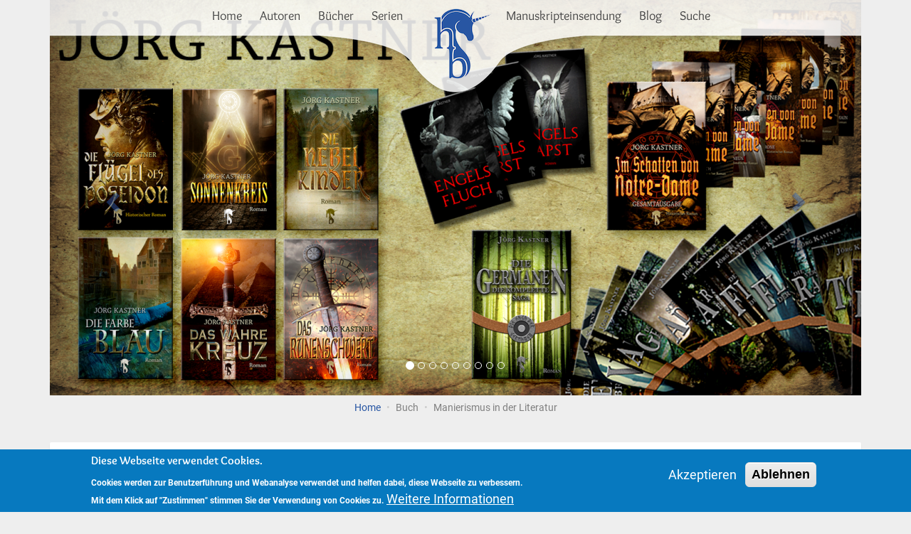

--- FILE ---
content_type: text/html; charset=UTF-8
request_url: http://hockebooks.de/buch/manierismus-der-literatur
body_size: 14628
content:
<!DOCTYPE html>
<html  lang="de" dir="ltr" prefix="og: https://ogp.me/ns#">
  <head>
    <meta charset="utf-8" />
<meta name="description" content="Märchen, Traum- und Zauberwelten, Horror, Wahnsinn und das Abstruse …" />
<meta name="abstract" content="Märchen, Traum- und Zauberwelten, Horror, Wahnsinn und das Abstruse …" />
<link rel="canonical" href="http://hockebooks.de/buch/manierismus-der-literatur" />
<link rel="shortlink" href="http://hockebooks.de/node/501" />
<meta name="referrer" content="unsafe-url" />
<meta name="rights" content="Copyright ©2026 hockebooks gmbh. Alle Rechte vorbehalten." />
<meta property="og:site_name" content="hockebooks – E-Book Verlag" />
<meta property="og:type" content="article" />
<meta property="og:url" content="http://hockebooks.de/buch/manierismus-der-literatur" />
<meta property="og:title" content="Manierismus in der Literatur | hockebooks – E-Book Verlag" />
<meta property="og:description" content="Märchen, Traum- und Zauberwelten, Horror, Wahnsinn und das Abstruse …" />
<meta property="og:image" content="http://hockebooks.de/sites/default/files/cover/final_manierismus_in_der_literatur_cover_ebook.jpg" />
<meta property="og:image:url" content="http://hockebooks.de/sites/default/files/cover/final_manierismus_in_der_literatur_cover_ebook.jpg" />
<meta property="og:image:secure_url" content="https://hockebooks.de/sites/default/files/cover/final_manierismus_in_der_literatur_cover_ebook.jpg" />
<meta property="og:updated_time" content="2025-07-19T10:58:46+02:00" />
<meta property="place:location:latitude" content="48.160012" />
<meta property="place:location:longitude" content="11.580937" />
<meta property="og:street_address" content="Hohenzollernstr. 38 Rgb" />
<meta property="og:locality" content="München" />
<meta property="og:region" content="Hessen" />
<meta property="og:postal_code" content="80801" />
<meta property="og:country_name" content="Deutschland" />
<meta property="og:email" content="info@hockebooks.de" />
<meta property="og:phone_number" content="089-452092200" />
<meta property="og:fax_number" content="089-452092209" />
<meta property="og:locale" content="de_DE" />
<meta property="article:published_time" content="2018-12-13T11:38:14+01:00" />
<meta property="article:modified_time" content="2025-07-19T10:58:46+02:00" />
<meta name="twitter:card" content="summary" />
<meta name="twitter:description" content="Märchen, Traum- und Zauberwelten, Horror, Wahnsinn und das Abstruse …" />
<meta name="twitter:title" content="Manierismus in der Literatur | hockebooks – E-Book Verlag" />
<meta name="twitter:image" content="http://hockebooks.de/sites/default/files/cover/final_manierismus_in_der_literatur_cover_ebook.jpg" />
<link rel="apple-touch-icon" sizes="180x180" href="/sites/default/files/favicons/apple-touch-icon.png"/>
<link rel="icon" type="image/png" sizes="32x32" href="/sites/default/files/favicons/favicon-32x32.png"/>
<link rel="icon" type="image/png" sizes="16x16" href="/sites/default/files/favicons/favicon-16x16.png"/>
<link rel="manifest" href="/sites/default/files/favicons/site.webmanifest"/>
<link rel="mask-icon" href="/sites/default/files/favicons/safari-pinned-tab.svg" color="#5bbad5"/>
<meta name="msapplication-TileColor" content="#da532c"/>
<meta name="theme-color" content="#ffffff"/>
<meta name="favicon-generator" content="Drupal responsive_favicons + realfavicongenerator.net" />
<meta name="Generator" content="Drupal 10 (https://www.drupal.org)" />
<meta name="MobileOptimized" content="width" />
<meta name="HandheldFriendly" content="true" />
<meta name="viewport" content="width=device-width, initial-scale=1.0" />
<style>div#sliding-popup, div#sliding-popup .eu-cookie-withdraw-banner, .eu-cookie-withdraw-tab {background: #0779bf} div#sliding-popup.eu-cookie-withdraw-wrapper { background: transparent; } #sliding-popup h1, #sliding-popup h2, #sliding-popup h3, #sliding-popup p, #sliding-popup label, #sliding-popup div, .eu-cookie-compliance-more-button, .eu-cookie-compliance-secondary-button, .eu-cookie-withdraw-tab { color: #ffffff;} .eu-cookie-withdraw-tab { border-color: #ffffff;}</style>
<script src="/sites/default/files/eu_cookie_compliance/eu_cookie_compliance.script.js?t8t490" defer></script>

    <title>Manierismus in der Literatur | hockebooks – E-Book Verlag</title>
    <link rel="stylesheet" media="all" href="/modules/views_bootstrap/css/carousel.css?t8t490" />
<link rel="stylesheet" media="all" href="/core/misc/components/progress.module.css?t8t490" />
<link rel="stylesheet" media="all" href="/core/misc/components/ajax-progress.module.css?t8t490" />
<link rel="stylesheet" media="all" href="/core/modules/system/css/components/align.module.css?t8t490" />
<link rel="stylesheet" media="all" href="/core/modules/system/css/components/fieldgroup.module.css?t8t490" />
<link rel="stylesheet" media="all" href="/core/modules/system/css/components/container-inline.module.css?t8t490" />
<link rel="stylesheet" media="all" href="/core/modules/system/css/components/clearfix.module.css?t8t490" />
<link rel="stylesheet" media="all" href="/core/modules/system/css/components/details.module.css?t8t490" />
<link rel="stylesheet" media="all" href="/core/modules/system/css/components/hidden.module.css?t8t490" />
<link rel="stylesheet" media="all" href="/core/modules/system/css/components/item-list.module.css?t8t490" />
<link rel="stylesheet" media="all" href="/core/modules/system/css/components/js.module.css?t8t490" />
<link rel="stylesheet" media="all" href="/core/modules/system/css/components/nowrap.module.css?t8t490" />
<link rel="stylesheet" media="all" href="/core/modules/system/css/components/position-container.module.css?t8t490" />
<link rel="stylesheet" media="all" href="/core/modules/system/css/components/reset-appearance.module.css?t8t490" />
<link rel="stylesheet" media="all" href="/core/modules/system/css/components/resize.module.css?t8t490" />
<link rel="stylesheet" media="all" href="/core/modules/system/css/components/system-status-counter.css?t8t490" />
<link rel="stylesheet" media="all" href="/core/modules/system/css/components/system-status-report-counters.css?t8t490" />
<link rel="stylesheet" media="all" href="/core/modules/system/css/components/system-status-report-general-info.css?t8t490" />
<link rel="stylesheet" media="all" href="/core/modules/system/css/components/tablesort.module.css?t8t490" />
<link rel="stylesheet" media="all" href="/core/modules/views/css/views.module.css?t8t490" />
<link rel="stylesheet" media="all" href="/modules/eu_cookie_compliance/css/eu_cookie_compliance.css?t8t490" />
<link rel="stylesheet" media="all" href="/modules/tb_megamenu/dist/base.css?t8t490" />
<link rel="stylesheet" media="all" href="/modules/tb_megamenu/dist/styles.css?t8t490" />
<link rel="stylesheet" media="all" href="https://cdn.jsdelivr.net/npm/entreprise7pro-bootstrap@3.4.5/dist/css/bootstrap.css" integrity="sha256-ELMm3N0LFs70wt2mEb6CfdACbbJQfLmVHKLV/edLhNY=" crossorigin="anonymous" />
<link rel="stylesheet" media="all" href="https://cdn.jsdelivr.net/npm/@unicorn-fail/drupal-bootstrap-styles@0.0.2/dist/3.1.1/7.x-3.x/drupal-bootstrap.css" integrity="sha512-ys0R7vWvMqi0PjJvf7827YdAhjeAfzLA3DHX0gE/sPUYqbN/sxO6JFzZLvc/wazhj5utAy7rECg1qXQKIEZOfA==" crossorigin="anonymous" />
<link rel="stylesheet" media="all" href="https://cdn.jsdelivr.net/npm/@unicorn-fail/drupal-bootstrap-styles@0.0.2/dist/3.1.1/8.x-3.x/drupal-bootstrap.css" integrity="sha512-ixuOBF5SPFLXivQ0U4/J9sQbZ7ZjmBzciWMBNUEudf6sUJ6ph2zwkpFkoUrB0oUy37lxP4byyHasSpA4rZJSKg==" crossorigin="anonymous" />
<link rel="stylesheet" media="all" href="https://cdn.jsdelivr.net/npm/@unicorn-fail/drupal-bootstrap-styles@0.0.2/dist/3.2.0/7.x-3.x/drupal-bootstrap.css" integrity="sha512-MiCziWBODHzeWsTWg4TMsfyWWoMltpBKnf5Pf5QUH9CXKIVeGpEsHZZ4NiWaJdgqpDzU/ahNWaW80U1ZX99eKw==" crossorigin="anonymous" />
<link rel="stylesheet" media="all" href="https://cdn.jsdelivr.net/npm/@unicorn-fail/drupal-bootstrap-styles@0.0.2/dist/3.2.0/8.x-3.x/drupal-bootstrap.css" integrity="sha512-US+XMOdYSqB2lE8RSbDjBb/r6eTTAv7ydpztf8B7hIWSlwvzQDdaAGun5M4a6GRjCz+BIZ6G43l+UolR+gfLFQ==" crossorigin="anonymous" />
<link rel="stylesheet" media="all" href="https://cdn.jsdelivr.net/npm/@unicorn-fail/drupal-bootstrap-styles@0.0.2/dist/3.3.1/7.x-3.x/drupal-bootstrap.css" integrity="sha512-3gQUt+MI1o8v7eEveRmZzYx6fsIUJ6bRfBLMaUTzdmNQ/1vTWLpNPf13Tcrf7gQ9iHy9A9QjXKxRGoXEeiQnPA==" crossorigin="anonymous" />
<link rel="stylesheet" media="all" href="https://cdn.jsdelivr.net/npm/@unicorn-fail/drupal-bootstrap-styles@0.0.2/dist/3.3.1/8.x-3.x/drupal-bootstrap.css" integrity="sha512-AwNfHm/YKv4l+2rhi0JPat+4xVObtH6WDxFpUnGXkkNEds3OSnCNBSL9Ygd/jQj1QkmHgod9F5seqLErhbQ6/Q==" crossorigin="anonymous" />
<link rel="stylesheet" media="all" href="https://cdn.jsdelivr.net/npm/@unicorn-fail/drupal-bootstrap-styles@0.0.2/dist/3.4.0/8.x-3.x/drupal-bootstrap.css" integrity="sha512-j4mdyNbQqqp+6Q/HtootpbGoc2ZX0C/ktbXnauPFEz7A457PB6le79qasOBVcrSrOBtGAm0aVU2SOKFzBl6RhA==" crossorigin="anonymous" />
<link rel="stylesheet" media="all" href="/themes/hb_bootstrap/css/style.css?t8t490" />

    <script src="https://use.fontawesome.com/releases/v5.12.0/js/all.js" defer crossorigin="anonymous"></script>
<script src="https://use.fontawesome.com/releases/v5.12.0/js/v4-shims.js" defer crossorigin="anonymous"></script>

  </head>
  <body class="page-node-501 path-node page-node-type-e-book has-glyphicons">
    <a href="#main-content" class="visually-hidden focusable skip-link">
      Direkt zum Inhalt
    </a>
    
      <div class="dialog-off-canvas-main-canvas" data-off-canvas-main-canvas>
              <header class="navbar navbar-default container" id="navbar" role="banner">
            <div class="navbar-header">
          <div class="region region-navigation">
    <section id="block-mainnavigation" class="block block-tb-megamenu block-tb-megamenu-menu-blockmain clearfix">
  
    

      <nav  class="tbm tbm-main tbm-no-arrows" id="tbm-main" data-breakpoint="1200" aria-label="main navigation">
      <button class="tbm-button" type="button">
      <span class="tbm-button-container">
        <span></span>
        <span></span>
        <span></span>
        <span></span>
      </span>
    </button>
    <div class="tbm-collapse  always-show">
    <ul  class="tbm-nav level-0 items-7" role="list" >
        <li  class="tbm-item level-1" aria-level="1" >
      <div class="tbm-link-container">
            <a href="/"  class="tbm-link level-1">
                Home
          </a>
            </div>
    
</li>

        <li  class="tbm-item level-1" aria-level="1" >
      <div class="tbm-link-container">
            <a href="/autor"  class="tbm-link level-1">
                Autoren
          </a>
            </div>
    
</li>

          <li  class="tbm-item level-1 tbm-left tbm-item--has-dropdown" aria-level="1" >
      <div class="tbm-link-container">
            <span class="tbm-link level-1 no-link tbm-toggle" tabindex="0" aria-expanded="false">
                Bücher
          </span>
                <button class="tbm-submenu-toggle"><span class="visually-hidden">Toggle submenu</span></button>
          </div>
    <div  class="tbm-submenu tbm-item-child" role="list">
      <div  class="tbm-row">
      <div  class="tbm-column span6 clearfix">
  <div class="tbm-column-inner">
               <ul  class="tbm-subnav level-1 items-1" role="list">
          <li  class="tbm-item level-2 tbm-group" aria-level="2" >
      <div class="tbm-link-container">
            <span class="tbm-link level-2 no-link tbm-group-title" tabindex="0" aria-expanded="false">
                Genres
          </span>
            </div>
    <div  class="tbm-group-container tbm-item-child" role="list">
      <div  class="tbm-row">
      <div  class="tbm-column span12">
  <div class="tbm-column-inner">
               <ul  class="tbm-subnav level-2 items-13" role="list">
        <li  class="tbm-item level-3" aria-level="3" >
      <div class="tbm-link-container">
            <a href="/genre/anthologie"  class="tbm-link level-3">
                Anthologie
          </a>
            </div>
    
</li>

        <li  class="tbm-item level-3" aria-level="3" >
      <div class="tbm-link-container">
            <a href="/genre/erzaehlung-und-novelle"  class="tbm-link level-3">
                Erzählung und Novelle
          </a>
            </div>
    
</li>

        <li  class="tbm-item level-3" aria-level="3" >
      <div class="tbm-link-container">
            <a href="/genre/familienepos"  class="tbm-link level-3">
                Familienepos
          </a>
            </div>
    
</li>

        <li  class="tbm-item level-3" aria-level="3" >
      <div class="tbm-link-container">
            <a href="/genre/fantasy"  class="tbm-link level-3">
                Fantasy
          </a>
            </div>
    
</li>

        <li  class="tbm-item level-3" aria-level="3" >
      <div class="tbm-link-container">
            <a href="/genre/gedichte-und-balladen"  class="tbm-link level-3">
                Gedichte und Balladen
          </a>
            </div>
    
</li>

        <li  class="tbm-item level-3" aria-level="3" >
      <div class="tbm-link-container">
            <a href="/genre/historischer-roman"  class="tbm-link level-3">
                Historischer Roman
          </a>
            </div>
    
</li>

        <li  class="tbm-item level-3" aria-level="3" >
      <div class="tbm-link-container">
            <a href="/genre/jugendbuch"  class="tbm-link level-3">
                Jugendbuch
          </a>
            </div>
    
</li>

        <li  class="tbm-item level-3" aria-level="3" >
      <div class="tbm-link-container">
            <a href="/genre/liebesroman"  class="tbm-link level-3">
                Liebesroman
          </a>
            </div>
    
</li>

        <li  class="tbm-item level-3" aria-level="3" >
      <div class="tbm-link-container">
            <a href="/genre/roman"  class="tbm-link level-3">
                Roman
          </a>
            </div>
    
</li>

        <li  class="tbm-item level-3" aria-level="3" >
      <div class="tbm-link-container">
            <a href="/genre/romanbiografie"  class="tbm-link level-3">
                Romanbiografie
          </a>
            </div>
    
</li>

        <li  class="tbm-item level-3" aria-level="3" >
      <div class="tbm-link-container">
            <a href="/genre/sachbuch"  class="tbm-link level-3">
                Sachbuch
          </a>
            </div>
    
</li>

          <li  class="tbm-item level-3 tbm-group" aria-level="3" >
      <div class="tbm-link-container">
            <span class="tbm-link level-3 no-link tbm-group-title" tabindex="0" aria-expanded="false">
                Spannung
          </span>
            </div>
    <div  class="tbm-group-container tbm-item-child" role="list">
      <div  class="tbm-row">
      <div  class="tbm-column span12">
  <div class="tbm-column-inner">
               <ul  class="tbm-subnav level-3 items-4" role="list">
        <li  class="tbm-item level-4" aria-level="4" >
      <div class="tbm-link-container">
            <a href="/genre/abenteuer"  class="tbm-link level-4">
                Abenteuer
          </a>
            </div>
    
</li>

        <li  class="tbm-item level-4" aria-level="4" >
      <div class="tbm-link-container">
            <a href="/genre/krimi"  class="tbm-link level-4">
                Krimi
          </a>
            </div>
    
</li>

        <li  class="tbm-item level-4" aria-level="4" >
      <div class="tbm-link-container">
            <a href="/genre/mystery"  class="tbm-link level-4">
                Mystery
          </a>
            </div>
    
</li>

        <li  class="tbm-item level-4" aria-level="4" >
      <div class="tbm-link-container">
            <a href="/genre/thriller"  class="tbm-link level-4">
                Thriller
          </a>
            </div>
    
</li>

  </ul>

      </div>
</div>

  </div>

  </div>

</li>

        <li  class="tbm-item level-3" aria-level="3" >
      <div class="tbm-link-container">
            <a href="/genre/theaterstueck"  class="tbm-link level-3">
                Theaterstück
          </a>
            </div>
    
</li>

  </ul>

      </div>
</div>

  </div>

  </div>

</li>

  </ul>

      </div>
</div>

      <div  class="tbm-column span6">
  <div class="tbm-column-inner">
               <ul  class="tbm-subnav level-1 items-1" role="list">
          <li  class="tbm-item level-2 tbm-group" aria-level="2" >
      <div class="tbm-link-container">
            <span class="tbm-link level-2 no-link tbm-group-title" tabindex="0" aria-expanded="false">
                Editionen
          </span>
            </div>
    <div  class="tbm-group-container tbm-item-child" role="list">
      <div  class="tbm-row">
      <div  class="tbm-column span6">
  <div class="tbm-column-inner">
               <ul  class="tbm-subnav level-2 items-2" role="list">
        <li  class="tbm-item level-3" aria-level="3" >
      <div class="tbm-link-container">
            <a href="/edition/e-book-first"  class="tbm-link level-3">
                E-Book First
          </a>
            </div>
    
</li>

        <li  class="tbm-item level-3" aria-level="3" >
      <div class="tbm-link-container">
            <a href="/edition/edition-michael-ende"  class="tbm-link level-3">
                Edition Michael Ende
          </a>
            </div>
    
</li>

  </ul>

      </div>
</div>

  </div>

  </div>

</li>

  </ul>

      </div>
</div>

  </div>

  </div>

</li>

        <li  class="tbm-item level-1" aria-level="1" >
      <div class="tbm-link-container">
            <a href="/serien"  class="tbm-link level-1">
                Serien
          </a>
            </div>
    
</li>

        <li  class="tbm-item level-1" aria-level="1" >
      <div class="tbm-link-container">
            <a href="/manuskripteinsendung"  class="tbm-link level-1">
                Manuskripteinsendung
          </a>
            </div>
    
</li>

        <li  class="tbm-item level-1" aria-level="1" >
      <div class="tbm-link-container">
            <a href="/blog"  class="tbm-link level-1">
                Blog
          </a>
            </div>
    
</li>

        <li  class="tbm-item level-1" aria-level="1" >
      <div class="tbm-link-container">
            <a href="/suche"  class="tbm-link level-1">
                Suche
          </a>
            </div>
    
</li>

  </ul>

      </div>
  </nav>

<script>
if (window.matchMedia("(max-width: 1200px)").matches) {
  document.getElementById("tbm-main").classList.add('tbm--mobile');
}


</script>

  </section>


  </div>

                      </div>

                      </header>
  
  <div role="main" class="main-container container js-quickedit-main-content">
    <div class="row">

                              <div class="col-sm-12" role="heading">
              <div class="region region-header">
    <section class="views-element-container block block-views block-views-blockteaser-block-1 clearfix" id="block-teaser">
  
    

      <div class="form-group"><div class="view view-teaser view-id-teaser view-display-id-block_1 js-view-dom-id-2945dbd3ad998f316534dce6fbe02f31c53a77cc9cd8bb42f6274556232e72c1">
  
    
      
      <div class="view-content">
      

<div id="views-bootstrap-teaser-block-1" class="carousel slide" data-ride="carousel" data-interval="5000" data-pause="" data-wrap="1">

        <ol class="carousel-indicators">
                              <li class="active" data-target="#views-bootstrap-teaser-block-1" data-slide-to="0"></li>
                                      <li class="" data-target="#views-bootstrap-teaser-block-1" data-slide-to="1"></li>
                                      <li class="" data-target="#views-bootstrap-teaser-block-1" data-slide-to="2"></li>
                                      <li class="" data-target="#views-bootstrap-teaser-block-1" data-slide-to="3"></li>
                                      <li class="" data-target="#views-bootstrap-teaser-block-1" data-slide-to="4"></li>
                                      <li class="" data-target="#views-bootstrap-teaser-block-1" data-slide-to="5"></li>
                                      <li class="" data-target="#views-bootstrap-teaser-block-1" data-slide-to="6"></li>
                                      <li class="" data-target="#views-bootstrap-teaser-block-1" data-slide-to="7"></li>
                                      <li class="" data-target="#views-bootstrap-teaser-block-1" data-slide-to="8"></li>
                  </ol>
  
    <div class="carousel-inner" role="listbox">
                                <div  class="item row active">
            <div class="col-lg-12">
                  <div class="banner">
<a href="/autor/joerg-kastner">
            <div class="field field--name-field-top-news-bild field--type-image field--label-hidden field--item">  <img loading="lazy" src="/sites/default/files/styles/teaser/public/topnews/Screamer%20Kastner.png?itok=qpLYPht8" width="1140" height="556" alt="" class="img-responsive" />


</div>
      </>

</div>


              </div>
              </div>
                                      <div  class="item row">
            <div class="col-lg-12">
                  <div class="banner">
<a href="/autor/ashley-carrington">
            <div class="field field--name-field-top-news-bild field--type-image field--label-hidden field--item">  <img loading="lazy" src="/sites/default/files/styles/teaser/public/topnews/Banner%20Carrington.jpg?itok=bxSd1bnv" width="1140" height="556" alt="" class="img-responsive" />


</div>
      </>

</div>


              </div>
              </div>
                                      <div  class="item row">
            <div class="col-lg-12">
                  <div class="banner">
<a href="/autor/charlotte-lyne">
            <div class="field field--name-field-top-news-bild field--type-image field--label-hidden field--item">  <img loading="lazy" src="/sites/default/files/styles/teaser/public/topnews/Lyne%20Screamer_0.png?itok=8yYfjP2u" width="1140" height="556" alt="" class="img-responsive" />


</div>
      </>

</div>


              </div>
              </div>
                                      <div  class="item row">
            <div class="col-lg-12">
                  <div class="banner">
<a href="/edition/edition-michael-ende">
            <div class="field field--name-field-top-news-bild field--type-image field--label-hidden field--item">  <img loading="lazy" src="/sites/default/files/styles/teaser/public/topnews/m_ende_banner_1.png?itok=e5naWZSN" width="1140" height="556" alt="" class="img-responsive" />


</div>
      </>

</div>


              </div>
              </div>
                                      <div  class="item row">
            <div class="col-lg-12">
                  <div class="banner">
<a href="/serie/die-legenden-von-phantasien">
            <div class="field field--name-field-top-news-bild field--type-image field--label-hidden field--item">  <img loading="lazy" src="/sites/default/files/styles/teaser/public/topnews/Banner%20Die%20Legenden%20von%20Phantasien.png?itok=2cxJUcwL" width="1140" height="556" alt="" class="img-responsive" />


</div>
      </>

</div>


              </div>
              </div>
                                      <div  class="item row">
            <div class="col-lg-12">
                  <div class="banner">
<a href="/buch/der-dunkle-bischof">
            <div class="field field--name-field-top-news-bild field--type-image field--label-hidden field--item">  <img loading="lazy" src="/sites/default/files/styles/teaser/public/topnews/kastner_bischof_screamer_v1_0.jpg?itok=PnowL8_4" width="1140" height="556" alt="" class="img-responsive" />


</div>
      </>

</div>


              </div>
              </div>
                                      <div  class="item row">
            <div class="col-lg-12">
                  <div class="banner">
<a href="/blog/das-maedchen-aus-der-1-reihe-unzensiert">
            <div class="field field--name-field-top-news-bild field--type-image field--label-hidden field--item">  <img loading="lazy" src="/sites/default/files/styles/teaser/public/topnews/maedchen_teaser_0.jpg?itok=8rOfKpsM" width="1140" height="556" alt="" class="img-responsive" />


</div>
      </>

</div>


              </div>
              </div>
                                      <div  class="item row">
            <div class="col-lg-12">
                  <div class="banner">
<a href="/serie/die-saga-von-thale">
            <div class="field field--name-field-top-news-bild field--type-image field--label-hidden field--item">  <img loading="lazy" src="/sites/default/files/styles/teaser/public/topnews/screamer_thale_v2_0.png?itok=X6fUaLJu" width="1140" height="556" alt="" class="img-responsive" />


</div>
      </>

</div>


              </div>
              </div>
                                      <div  class="item row">
            <div class="col-lg-12">
                  <div class="banner">
<a href="/buch/die-kinder-des-gral">
            <div class="field field--name-field-top-news-bild field--type-image field--label-hidden field--item">  <img loading="lazy" src="/sites/default/files/styles/teaser/public/topnews/screamer_gral_v2_0.png?itok=mGtTEvgH" width="1140" height="556" alt="" class="img-responsive" />


</div>
      </>

</div>


              </div>
              </div>
            </div>

        <a class="left carousel-control" href="#views-bootstrap-teaser-block-1" role="button" data-slide="prev">
      <span class="glyphicon glyphicon-chevron-left" aria-hidden="true"></span>
      <span class="sr-only">Vorherige</span>
    </a>
    <a class="right carousel-control" href="#views-bootstrap-teaser-block-1" role="button" data-slide="next">
      <span class="glyphicon glyphicon-chevron-right" aria-hidden="true"></span>
      <span class="sr-only">Weiter</span>
    </a>
  </div>

    </div>
  
          </div>
</div>

  </section>

    <ol class="breadcrumb">
          <li >
                  <a href="/">Home</a>
              </li>
          <li >
                  Buch
              </li>
          <li >
                  Manierismus in der Literatur
              </li>
      </ol>


  </div>

          </div>
              
            
                  <section class="col-sm-12">

                                      <div class="highlighted">  <div class="region region-highlighted">
    <div data-drupal-messages-fallback class="hidden"></div>

  </div>
</div>
                  
                
                          <a id="main-content"></a>
            <div class="region region-content">
      
<div class="contextual-region row bs-2col node page-node-type-buch node--view-mode-full">

  

  
  <div class="buch row clearfix">
    <div class="col-sm-6 bs-region bs-region--left">
    
      <div class="field field--name-field-cover field--type-image field--label-hidden field--items">
              <div class="field--item">    <picture>
                  <source srcset="/sites/default/files/styles/autor/public/cover/final_manierismus_in_der_literatur_cover_ebook.jpg?itok=E87hVjX2 1x, /sites/default/files/styles/autor_gross_2/public/cover/final_manierismus_in_der_literatur_cover_ebook.jpg?itok=zwt3adlf 2x" media="all and (min-width: 1200px)" type="image/jpeg" width="550" height="827"/>
              <source srcset="/sites/default/files/styles/autor/public/cover/final_manierismus_in_der_literatur_cover_ebook.jpg?itok=E87hVjX2 1x, /sites/default/files/styles/autor_gross_2/public/cover/final_manierismus_in_der_literatur_cover_ebook.jpg?itok=zwt3adlf 2x" media="all and (max-width: 1199px)" type="image/jpeg" width="550" height="827"/>
              <source srcset="/sites/default/files/styles/autor/public/cover/final_manierismus_in_der_literatur_cover_ebook.jpg?itok=E87hVjX2 1x, /sites/default/files/styles/autor_gross_2/public/cover/final_manierismus_in_der_literatur_cover_ebook.jpg?itok=zwt3adlf 2x" media="all and (min-width: 992px)" type="image/jpeg" width="550" height="827"/>
              <source srcset="/sites/default/files/styles/autor/public/cover/final_manierismus_in_der_literatur_cover_ebook.jpg?itok=E87hVjX2 1x, /sites/default/files/styles/autor_gross_2/public/cover/final_manierismus_in_der_literatur_cover_ebook.jpg?itok=zwt3adlf 2x" media="all and (max-width: 991px)" type="image/jpeg" width="550" height="827"/>
              <source srcset="/sites/default/files/styles/autor/public/cover/final_manierismus_in_der_literatur_cover_ebook.jpg?itok=E87hVjX2 1x, /sites/default/files/styles/autor_gross_2/public/cover/final_manierismus_in_der_literatur_cover_ebook.jpg?itok=zwt3adlf 2x" media="all and (min-width: 768px)" type="image/jpeg" width="550" height="827"/>
              <source srcset="/sites/default/files/styles/autor/public/cover/final_manierismus_in_der_literatur_cover_ebook.jpg?itok=E87hVjX2 1x, /sites/default/files/styles/autor_gross_2/public/cover/final_manierismus_in_der_literatur_cover_ebook.jpg?itok=zwt3adlf 2x" media="all and (max-width: 767px)" type="image/jpeg" width="550" height="827"/>
                  <img loading="eager" width="550" height="827" src="/sites/default/files/styles/autor/public/cover/final_manierismus_in_der_literatur_cover_ebook.jpg?itok=E87hVjX2" alt="" class="img-responsive" />

  </picture>

</div>
          </div>
  
      <div class="buttons">
    
        <div class="btn-group"><button aria-expanded="false" aria-haspopup="true" class="btn btn-default dropdown-toggle" data-toggle="dropdown" type="button"><i class="fas fa-shopping-cart"></i> Bestelloptionen</button>
<ul class="dropdown-menu">
	<li class="dropdown-header">E-Book: 9,99 €</li>
	<li>
  
              <a href="https://www.hugendubel.de/de/ebook_epub/gustav_rene_hocke-manierismus_in_der_literatur-26758610-produkt-details.html">Hugendubel</a>
              <a href="https://www.thalia.de/shop/home/artikeldetails/ID46324544.html">Thalia</a>
              <a href="https://www.buecher.de/shop/fachbuecher/manierismus-in-der-literatur-ebook-epub/hocke-gustav-ren/products_products/detail/prod_id/45673205/">bücher.de</a>
              <a href="https://play.google.com/store/books/details/Gustav_René_Hocke_Manierismus_in_der_Literatur?id=_6PzDAAAQBAJ&amp;gl=DE">Google Play</a>
              <a href="https://books.apple.com/de/book/manierismus-in-der-literatur/id1149367874">Apple Books</a>
              <a href="https://www.amazon.de/Manierismus-Literatur-Sprach-Alchimie-esoterische-Kombinationskunst-ebook/dp/B01LBILFT4/ref=sr_1_1?__mk_de_DE=%C3%85M%C3%85%C5%BD%C3%95%C3%91&amp;dchild=1&amp;keywords=9783957511195&amp;qid=1593604744&amp;sr=8-1">Amazon Kindle</a>
      
  </li>
</ul>
</div>
      </div>
  
   </div>
  
    <div class="col-sm-6 bs-region bs-region--right">
    
            <div class="field field--name-node-title field--type-ds field--label-hidden field--item"><h2>
  Manierismus in der Literatur
</h2>
</div>
      
            <div class="field field--name-field-untertitel field--type-string field--label-hidden field--item">Sprach-Alchimie und esoterische Kombinationskunst</div>
      
      <div class="field field--name-field-autor field--type-entity-reference field--label-hidden field--items">
              <div class="field--item"><a href="/autor/gustav-rene-hocke" hreflang="de">Gustav René Hocke</a></div>
          </div>
  
            <div class="field field--name-body field--type-text-with-summary field--label-hidden field--item"><p>Märchen, Traum- und Zauberwelten, Horror, Wahnsinn und das Abstruse …</p>
<p>Phantastische Kunst und Literatur ist keine Erfindung unserer Zeit: Es gibt sie, seitdem Menschen künstlerisch tätig sind. In seinem originellen und atemberaubenden Streifzug durch die Kunst- und Literaturgeschichte Europas legt Gustav René Hocke anhand seines beeindruckenden Wissens den kulturgeschichtlichen Strang der Phantastik oder des Manierismus frei, der sich von der Antike bis in unsere heutige Zeit wie ein Roter Faden durch alle Epochen europäischer Kunstgeschichte zieht, bis er in unserer Zeit zu einer dominierenden Kunstform aufblüht.</p>
<p>Mit <em>Manierismus in der Literatur</em> ist das zweite der vier zentralen Werke von Gustav René Hocke zur europäischen Geschichte der Phantastik nun erstmals als E-Book erhältlich.</p>
</div>
      
  <div class="field field--name-field-genre field--type-entity-reference field--label-inline">
    <div class="field--label">Genre</div>
          <div class="field--items">
              <div class="field--item"><a href="/genre/sachbuch" hreflang="de">Sachbuch</a></div>
              </div>
      </div>

  <div class="field field--name-field-erscheinungsdatum field--type-datetime field--label-inline">
    <div class="field--label">Erscheinungsdatum</div>
              <div class="field--item">31.08.2016</div>
          </div>

  <div class="field field--name-field-erstver-ffentlichung field--type-datetime field--label-inline">
    <div class="field--label">Erstveröffentlichung</div>
              <div class="field--item"><time datetime="1959-01-01T12:00:00Z">1959</time>
</div>
          </div>

  <div class="field field--name-field-isbn-e-book field--type-string field--label-inline">
    <div class="field--label">ISBN E-Book</div>
              <div class="field--item">9783957511195</div>
          </div>

    
  </div>
    </div>

    <div class="col-sm-12 bs-region bs-region--bottom">
    
            <div class="field field--name-dynamic-block-fieldnode-serie-andere-titel field--type-ds field--label-hidden field--item"><div class="views-element-container form-group"><div class="view view-buecher-autor view-id-buecher_autor view-display-id-block_3 js-view-dom-id-5405da6ac2539b52e229365726103b2ee1ca605cd184945c26633782e4e8cc1e">
  
    
      
  
          </div>
</div>
</div>
      
            <div class="field field--name-dynamic-block-fieldnode-buchempfehlungen field--type-ds field--label-hidden field--item"><div class="views-element-container form-group"><div class="view view-buecher-autor view-id-buecher_autor view-display-id-block_6 js-view-dom-id-e06f4fd17b74e4869243a1f61514161e7031c1b6ccdb72ab1a36f2405b2e1641">
  
    
      <div class="view-header">
      <h3>Empfehlungen</h3>
    </div>
      
      <div class="view-content">
      <div id="views-bootstrap-buecher-autor-block-6"  class="grid views-view-grid horizontal">
            <div class="row row-1">
                  <div class="col col-xs-12 col-sm-6 col-md-4 col-lg-3 col-1">
            <div class="buch-teaser">
<div class="buch-teaser-content">
    
      <div class="field field--name-field-cover field--type-image field--label-hidden field--items">
              <div class="field--item">  <a href="/buch/gerichte-und-ihre-geschichte">  <picture>
                  <source srcset="/sites/default/files/styles/buchcover_klein/public/cover/final_gerichte_und_ihre_geschichte_cover.jpg?itok=BXCwTA42 1x, /sites/default/files/styles/buchcover_klein_2x/public/cover/final_gerichte_und_ihre_geschichte_cover.jpg?itok=6JxHPjYo 2x" media="all and (min-width: 1200px)" type="image/jpeg" width="250" height="376"/>
              <source srcset="/sites/default/files/styles/buchcover_klein/public/cover/final_gerichte_und_ihre_geschichte_cover.jpg?itok=BXCwTA42 1x, /sites/default/files/styles/buchcover_klein_2x/public/cover/final_gerichte_und_ihre_geschichte_cover.jpg?itok=6JxHPjYo 2x" media="all and (max-width: 1199px)" type="image/jpeg" width="250" height="376"/>
              <source srcset="/sites/default/files/styles/buchcover_klein/public/cover/final_gerichte_und_ihre_geschichte_cover.jpg?itok=BXCwTA42 1x, /sites/default/files/styles/buchcover_klein_2x/public/cover/final_gerichte_und_ihre_geschichte_cover.jpg?itok=6JxHPjYo 2x" media="all and (min-width: 992px)" type="image/jpeg" width="250" height="376"/>
              <source srcset="/sites/default/files/styles/buchcover_klein/public/cover/final_gerichte_und_ihre_geschichte_cover.jpg?itok=BXCwTA42 1x, /sites/default/files/styles/buchcover_klein_2x/public/cover/final_gerichte_und_ihre_geschichte_cover.jpg?itok=6JxHPjYo 2x" media="all and (max-width: 991px)" type="image/jpeg" width="250" height="376"/>
              <source srcset="/sites/default/files/styles/buchcover_klein/public/cover/final_gerichte_und_ihre_geschichte_cover.jpg?itok=BXCwTA42 1x, /sites/default/files/styles/buchcover_klein_2x/public/cover/final_gerichte_und_ihre_geschichte_cover.jpg?itok=6JxHPjYo 2x" media="all and (min-width: 768px)" type="image/jpeg" width="250" height="376"/>
              <source srcset="/sites/default/files/styles/buchcover_klein/public/cover/final_gerichte_und_ihre_geschichte_cover.jpg?itok=BXCwTA42 1x, /sites/default/files/styles/buchcover_klein_2x/public/cover/final_gerichte_und_ihre_geschichte_cover.jpg?itok=6JxHPjYo 2x" media="all and (max-width: 767px)" type="image/jpeg" width="250" height="376"/>
                  <img loading="eager" width="250" height="376" src="/sites/default/files/styles/buchcover_klein/public/cover/final_gerichte_und_ihre_geschichte_cover.jpg?itok=BXCwTA42" alt="" class="img-responsive" />

  </picture>
</a>
</div>
          </div>
  
      <div class="field field--name-field-autor field--type-entity-reference field--label-hidden field--items">
              <div class="field--item"><a href="/autor/annette-epp" hreflang="de">Annette Epp</a></div>
          </div>
  
            <div class="field field--name-node-title field--type-ds field--label-hidden field--item"><h4>
  <a href="/buch/gerichte-und-ihre-geschichte" hreflang="de">Gerichte und ihre Geschichte</a>
</h4>
</div>
      
            <div class="field field--name-field-untertitel field--type-string field--label-hidden field--item">Kulinarische Zeitreisen</div>
      
      <div class="field field--name-field-genre field--type-entity-reference field--label-hidden field--items">
              <div class="field--item"><a href="/genre/sachbuch" hreflang="de">Sachbuch</a></div>
          </div>
  
        <div class="btn-group kaufen-button"><button href="#" aria-expanded="false" aria-haspopup="true" class="btn btn-default dropdown-toggle" data-toggle="dropdown" type="button"><i class="fas fa-shopping-cart"></i> Bestelloptionen</button>
<ul class="dropdown-menu">
	<li class="dropdown-header">E-Book: 4.99 €</li>
	<li>
  
              <a href="https://www.hugendubel.de/de/ebook_epub/annette_epp-gerichte_und_ihre_geschichte-24214330-produkt-details.html">Hugendubel</a>
              <a href="https://www.thalia.de/shop/home/artikeldetails/ID42754811.html">Thalia</a>
              <a href="https://www.weltbild.de/artikel/ebook/hockebooks-gerichte-und-ihre-geschichte_20498722-1?rd=1">Weltbild</a>
              <a href="https://www.buecher.de/shop/kochen--backen/gerichte-und-ihre-geschichte-ebook-epub/epp-annette/products_products/detail/prod_id/42862271/">bücher.de</a>
              <a href="https://play.google.com/store/books/details/Annette_Epp_Gerichte_und_ihre_Geschichte?id=HKqqCgAAQBAJ&amp;gl=DE">Google Play</a>
              <a href="https://books.apple.com/de/book/gerichte-und-ihre-geschichte/id1131932776">Apple Books</a>
              <a href="https://www.amazon.de/Gerichte-ihre-Geschichte-Kulinarische-Zeitreisen-ebook/dp/B00XUHIK3E/ref=sr_1_1?__mk_de_DE=%C3%85M%C3%85%C5%BD%C3%95%C3%91&amp;dchild=1&amp;keywords=9783957510761&amp;qid=1593151127&amp;s=digital-text&amp;sr=1-1">Amazon Kindle </a>
      
  </li>
</ul>
</div>
    
    </div>
</div>

          </div>
                      <div class="clearfix visible-xs-block"></div>
          
          
          
                            <div class="col col-xs-12 col-sm-6 col-md-4 col-lg-3 col-2">
            <div class="buch-teaser">
<div class="buch-teaser-content">
    
      <div class="field field--name-field-cover field--type-image field--label-hidden field--items">
              <div class="field--item">  <a href="/buch/das-ende-der-dressur">  <picture>
                  <source srcset="/sites/default/files/styles/buchcover_klein/public/cover/final_das_ende_der_dressur_cover.jpg?itok=SxK9XL9N 1x, /sites/default/files/styles/buchcover_klein_2x/public/cover/final_das_ende_der_dressur_cover.jpg?itok=EZttKKwr 2x" media="all and (min-width: 1200px)" type="image/jpeg" width="250" height="376"/>
              <source srcset="/sites/default/files/styles/buchcover_klein/public/cover/final_das_ende_der_dressur_cover.jpg?itok=SxK9XL9N 1x, /sites/default/files/styles/buchcover_klein_2x/public/cover/final_das_ende_der_dressur_cover.jpg?itok=EZttKKwr 2x" media="all and (max-width: 1199px)" type="image/jpeg" width="250" height="376"/>
              <source srcset="/sites/default/files/styles/buchcover_klein/public/cover/final_das_ende_der_dressur_cover.jpg?itok=SxK9XL9N 1x, /sites/default/files/styles/buchcover_klein_2x/public/cover/final_das_ende_der_dressur_cover.jpg?itok=EZttKKwr 2x" media="all and (min-width: 992px)" type="image/jpeg" width="250" height="376"/>
              <source srcset="/sites/default/files/styles/buchcover_klein/public/cover/final_das_ende_der_dressur_cover.jpg?itok=SxK9XL9N 1x, /sites/default/files/styles/buchcover_klein_2x/public/cover/final_das_ende_der_dressur_cover.jpg?itok=EZttKKwr 2x" media="all and (max-width: 991px)" type="image/jpeg" width="250" height="376"/>
              <source srcset="/sites/default/files/styles/buchcover_klein/public/cover/final_das_ende_der_dressur_cover.jpg?itok=SxK9XL9N 1x, /sites/default/files/styles/buchcover_klein_2x/public/cover/final_das_ende_der_dressur_cover.jpg?itok=EZttKKwr 2x" media="all and (min-width: 768px)" type="image/jpeg" width="250" height="376"/>
              <source srcset="/sites/default/files/styles/buchcover_klein/public/cover/final_das_ende_der_dressur_cover.jpg?itok=SxK9XL9N 1x, /sites/default/files/styles/buchcover_klein_2x/public/cover/final_das_ende_der_dressur_cover.jpg?itok=EZttKKwr 2x" media="all and (max-width: 767px)" type="image/jpeg" width="250" height="376"/>
                  <img loading="eager" width="250" height="376" src="/sites/default/files/styles/buchcover_klein/public/cover/final_das_ende_der_dressur_cover.jpg?itok=SxK9XL9N" alt="" class="img-responsive" />

  </picture>
</a>
</div>
          </div>
  
      <div class="field field--name-field-autor field--type-entity-reference field--label-hidden field--items">
              <div class="field--item"><a href="/autor/esther-vilar" hreflang="de">Esther Vilar</a></div>
          </div>
  
            <div class="field field--name-node-title field--type-ds field--label-hidden field--item"><h4>
  <a href="/buch/das-ende-der-dressur" hreflang="de">Das Ende der Dressur</a>
</h4>
</div>
      
            <div class="field field--name-field-untertitel field--type-string field--label-hidden field--item">Modell für eine neue Männlichkeit</div>
      
      <div class="field field--name-field-genre field--type-entity-reference field--label-hidden field--items">
              <div class="field--item"><a href="/genre/sachbuch" hreflang="de">Sachbuch</a></div>
          </div>
  
        <div class="btn-group kaufen-button"><button href="#" aria-expanded="false" aria-haspopup="true" class="btn btn-default dropdown-toggle" data-toggle="dropdown" type="button"><i class="fas fa-shopping-cart"></i> Bestelloptionen</button>
<ul class="dropdown-menu">
	<li class="dropdown-header">E-Book: 4.99 €</li>
	<li>
  
              <a href="https://www.hugendubel.de/de/ebook_epub/esther_vilar-das_ende_der_dressur-26147393-produkt-details.html">Hugendubel</a>
              <a href="https://www.thalia.de/shop/home/artikeldetails/ID45266808.html">Thalia</a>
              <a href="https://www.weltbild.de/artikel/ebook/das-ende-der-dressur_21643200-1?rd=1">Weltbild</a>
              <a href="https://www.buecher.de/shop/geschichte--politik/das-ende-der-dressur-ebook-epub/vilar-esther/products_products/detail/prod_id/44958957/">bücher.de</a>
              <a href="https://play.google.com/store/books/details/Esther_Vilar_Das_Ende_der_Dressur?id=2MEXDAAAQBAJ">Google Play</a>
              <a href="https://books.apple.com/de/book/das-ende-der-dressur/id1119575210">Apple Books</a>
              <a href="https://www.amazon.de/Das-Ende-Dressur-Modell-Männlichkeit-ebook/dp/B01EYQBICE/ref=sr_1_1?__mk_de_DE=%C3%85M%C3%85%C5%BD%C3%95%C3%91&amp;dchild=1&amp;keywords=9783957511461&amp;qid=1593523181&amp;sr=8-1">Amazon Kindle</a>
      
  </li>
</ul>
</div>
    
    </div>
</div>

          </div>
                      <div class="clearfix visible-xs-block"></div>
          
                      <div class="clearfix visible-sm-block"></div>
          
          
                            <div class="col col-xs-12 col-sm-6 col-md-4 col-lg-3 col-3">
            <div class="buch-teaser">
<div class="buch-teaser-content">
    
      <div class="field field--name-field-cover field--type-image field--label-hidden field--items">
              <div class="field--item">  <a href="/buch/die-medici">  <picture>
                  <source srcset="/sites/default/files/styles/buchcover_klein/public/cover/final_die_medici_cover_ebook.jpg?itok=GQTVMegG 1x, /sites/default/files/styles/buchcover_klein_2x/public/cover/final_die_medici_cover_ebook.jpg?itok=-YSFZrCi 2x" media="all and (min-width: 1200px)" type="image/jpeg" width="250" height="376"/>
              <source srcset="/sites/default/files/styles/buchcover_klein/public/cover/final_die_medici_cover_ebook.jpg?itok=GQTVMegG 1x, /sites/default/files/styles/buchcover_klein_2x/public/cover/final_die_medici_cover_ebook.jpg?itok=-YSFZrCi 2x" media="all and (max-width: 1199px)" type="image/jpeg" width="250" height="376"/>
              <source srcset="/sites/default/files/styles/buchcover_klein/public/cover/final_die_medici_cover_ebook.jpg?itok=GQTVMegG 1x, /sites/default/files/styles/buchcover_klein_2x/public/cover/final_die_medici_cover_ebook.jpg?itok=-YSFZrCi 2x" media="all and (min-width: 992px)" type="image/jpeg" width="250" height="376"/>
              <source srcset="/sites/default/files/styles/buchcover_klein/public/cover/final_die_medici_cover_ebook.jpg?itok=GQTVMegG 1x, /sites/default/files/styles/buchcover_klein_2x/public/cover/final_die_medici_cover_ebook.jpg?itok=-YSFZrCi 2x" media="all and (max-width: 991px)" type="image/jpeg" width="250" height="376"/>
              <source srcset="/sites/default/files/styles/buchcover_klein/public/cover/final_die_medici_cover_ebook.jpg?itok=GQTVMegG 1x, /sites/default/files/styles/buchcover_klein_2x/public/cover/final_die_medici_cover_ebook.jpg?itok=-YSFZrCi 2x" media="all and (min-width: 768px)" type="image/jpeg" width="250" height="376"/>
              <source srcset="/sites/default/files/styles/buchcover_klein/public/cover/final_die_medici_cover_ebook.jpg?itok=GQTVMegG 1x, /sites/default/files/styles/buchcover_klein_2x/public/cover/final_die_medici_cover_ebook.jpg?itok=-YSFZrCi 2x" media="all and (max-width: 767px)" type="image/jpeg" width="250" height="376"/>
                  <img loading="eager" width="250" height="376" src="/sites/default/files/styles/buchcover_klein/public/cover/final_die_medici_cover_ebook.jpg?itok=GQTVMegG" alt="" class="img-responsive" />

  </picture>
</a>
</div>
          </div>
  
      <div class="field field--name-field-autor field--type-entity-reference field--label-hidden field--items">
              <div class="field--item"><a href="/autor/lorenzo-de-medici" hreflang="de">Lorenzo de&#039; Medici</a></div>
          </div>
  
            <div class="field field--name-node-title field--type-ds field--label-hidden field--item"><h4>
  <a href="/buch/die-medici" hreflang="de">Die Medici</a>
</h4>
</div>
      
            <div class="field field--name-field-untertitel field--type-string field--label-hidden field--item">Die Geschichte meiner Familie</div>
      
      <div class="field field--name-field-genre field--type-entity-reference field--label-hidden field--items">
              <div class="field--item"><a href="/genre/sachbuch" hreflang="de">Sachbuch</a></div>
          </div>
  
        <div class="btn-group kaufen-button"><button href="#" aria-expanded="false" aria-haspopup="true" class="btn btn-default dropdown-toggle" data-toggle="dropdown" type="button"><i class="fas fa-shopping-cart"></i> Bestelloptionen</button>
<ul class="dropdown-menu">
	<li class="dropdown-header">E-Book: 6.99 €</li>
	<li>
  
              <a href="https://www.hugendubel.de/de/ebook_epub/lorenzo_de_medici-die_medici-26434067-produkt-details.html">Hugendubel</a>
              <a href="https://www.thalia.de/shop/home/artikeldetails/ID45739753.html">Thalia</a>
              <a href="https://www.weltbild.de/artikel/ebook/die-medici_21815461-1?rd=1">Weltbild </a>
              <a href="https://www.buecher.de/shop/geschichte--politik/die-medici-ebook-epub/de-medici-lorenzo/products_products/detail/prod_id/45304303/">bücher.de</a>
              <a href="https://play.google.com/store/books/details/Lorenzo_de_Medici_Die_Medici?id=XB6XDAAAQBAJ&amp;gl=DE">Google Play</a>
              <a href="https://books.apple.com/de/book/die-medici/id1129724831">Apple Books</a>
              <a href="https://www.amazon.de/Die-Medici-Geschichte-meiner-Familie-ebook/dp/B01HRVJMW6/ref=sr_1_1?__mk_de_DE=%C3%85M%C3%85%C5%BD%C3%95%C3%91&amp;dchild=1&amp;keywords=9783957511560&amp;qid=1593758775&amp;sr=8-1">Amazon Kindle</a>
      
  </li>
</ul>
</div>
    
    </div>
</div>

          </div>
                      <div class="clearfix visible-xs-block"></div>
          
          
                      <div class="clearfix visible-md-block"></div>
          
                            <div class="col col-xs-12 col-sm-6 col-md-4 col-lg-3 col-4">
            <div class="buch-teaser">
<div class="buch-teaser-content">
    
      <div class="field field--name-field-cover field--type-image field--label-hidden field--items">
              <div class="field--item">  <a href="/buch/phantasiekulturpolitik">  <picture>
                  <source srcset="/sites/default/files/styles/buchcover_klein/public/cover/final_phantasie_kultur_politik_cover.jpg?itok=nZzZfhkt 1x, /sites/default/files/styles/buchcover_klein_2x/public/cover/final_phantasie_kultur_politik_cover.jpg?itok=y_wCZFnn 2x" media="all and (min-width: 1200px)" type="image/jpeg" width="250" height="376"/>
              <source srcset="/sites/default/files/styles/buchcover_klein/public/cover/final_phantasie_kultur_politik_cover.jpg?itok=nZzZfhkt 1x, /sites/default/files/styles/buchcover_klein_2x/public/cover/final_phantasie_kultur_politik_cover.jpg?itok=y_wCZFnn 2x" media="all and (max-width: 1199px)" type="image/jpeg" width="250" height="376"/>
              <source srcset="/sites/default/files/styles/buchcover_klein/public/cover/final_phantasie_kultur_politik_cover.jpg?itok=nZzZfhkt 1x, /sites/default/files/styles/buchcover_klein_2x/public/cover/final_phantasie_kultur_politik_cover.jpg?itok=y_wCZFnn 2x" media="all and (min-width: 992px)" type="image/jpeg" width="250" height="376"/>
              <source srcset="/sites/default/files/styles/buchcover_klein/public/cover/final_phantasie_kultur_politik_cover.jpg?itok=nZzZfhkt 1x, /sites/default/files/styles/buchcover_klein_2x/public/cover/final_phantasie_kultur_politik_cover.jpg?itok=y_wCZFnn 2x" media="all and (max-width: 991px)" type="image/jpeg" width="250" height="376"/>
              <source srcset="/sites/default/files/styles/buchcover_klein/public/cover/final_phantasie_kultur_politik_cover.jpg?itok=nZzZfhkt 1x, /sites/default/files/styles/buchcover_klein_2x/public/cover/final_phantasie_kultur_politik_cover.jpg?itok=y_wCZFnn 2x" media="all and (min-width: 768px)" type="image/jpeg" width="250" height="376"/>
              <source srcset="/sites/default/files/styles/buchcover_klein/public/cover/final_phantasie_kultur_politik_cover.jpg?itok=nZzZfhkt 1x, /sites/default/files/styles/buchcover_klein_2x/public/cover/final_phantasie_kultur_politik_cover.jpg?itok=y_wCZFnn 2x" media="all and (max-width: 767px)" type="image/jpeg" width="250" height="376"/>
                  <img loading="eager" width="250" height="376" src="/sites/default/files/styles/buchcover_klein/public/cover/final_phantasie_kultur_politik_cover.jpg?itok=nZzZfhkt" alt="" class="img-responsive" />

  </picture>
</a>
</div>
          </div>
  
      <div class="field field--name-field-autor field--type-entity-reference field--label-hidden field--items">
              <div class="field--item"><a href="/autor/michael-ende" hreflang="de">Michael Ende</a></div>
              <div class="field--item"><a href="/autor/hanne-taechl" hreflang="de">Hanne Tächl</a></div>
              <div class="field--item"><a href="/autor/erhard-eppler" hreflang="de">Erhard Eppler</a></div>
          </div>
  
            <div class="field field--name-node-title field--type-ds field--label-hidden field--item"><h4>
  <a href="/buch/phantasiekulturpolitik" hreflang="de">Phantasie/Kultur/Politik</a>
</h4>
</div>
      
            <div class="field field--name-field-untertitel field--type-string field--label-hidden field--item">Protokoll eines Gesprächs</div>
      
      <div class="field field--name-field-genre field--type-entity-reference field--label-hidden field--items">
              <div class="field--item"><a href="/genre/sachbuch" hreflang="de">Sachbuch</a></div>
          </div>
  
        <div class="btn-group kaufen-button"><button href="#" aria-expanded="false" aria-haspopup="true" class="btn btn-default dropdown-toggle" data-toggle="dropdown" type="button"><i class="fas fa-shopping-cart"></i> Bestelloptionen</button>
<ul class="dropdown-menu">
	<li class="dropdown-header">E-Book: 9.99 €</li>
	<li>
  
              <a href="https://www.hugendubel.de/de/ebook_epub/michael_ende_hanne_taechl_erhard_eppler-phantasie_kultur_politik-23475133-produkt-details.html">Hugendubel</a>
              <a href="https://www.thalia.de/shop/home/artikeldetails/ID41112678.html">Thalia</a>
              <a href="https://www.buecher.de/shop/allgemeines--lexika/phantasiekulturpolitik-ebook-epub/taechl-hanne-eppler-erhard-ende-michael/products_products/detail/prod_id/41960616/">bücher.de</a>
              <a href="https://play.google.com/store/books/details/Michael_Ende_Phantasie_Kultur_Politik?id=C5ltBgAAQBAJ">Google Play</a>
              <a href="https://books.apple.com/de/book/phantasie-kultur-politik/id1119564958">Apple Books</a>
              <a href="https://www.amazon.de/Phantasie-Kultur-Politik-Protokoll-Gesprächs-ebook/dp/B00QVKWNAI/ref=sr_1_1?__mk_de_DE=%C3%85M%C3%85%C5%BD%C3%95%C3%91&amp;dchild=1&amp;keywords=9783957510037&amp;qid=1593522812&amp;sr=8-1">Amazon Kindle</a>
      
  </li>
</ul>
</div>
    
    </div>
</div>

          </div>
                      <div class="clearfix visible-xs-block"></div>
          
                      <div class="clearfix visible-sm-block"></div>
          
          
                      <div class="clearfix visible-lg-block"></div>
                            <div class="col col-xs-12 col-sm-6 col-md-4 col-lg-3 col-5">
            <div class="buch-teaser">
<div class="buch-teaser-content">
    
      <div class="field field--name-field-cover field--type-image field--label-hidden field--items">
              <div class="field--item">  <a href="/buch/der-dressierte-mann">  <picture>
                  <source srcset="/sites/default/files/styles/buchcover_klein/public/cover/final_der_dressierte_mann_cover_ebook.jpg?itok=va2694hR 1x, /sites/default/files/styles/buchcover_klein_2x/public/cover/final_der_dressierte_mann_cover_ebook.jpg?itok=RoGLeNx2 2x" media="all and (min-width: 1200px)" type="image/jpeg" width="250" height="376"/>
              <source srcset="/sites/default/files/styles/buchcover_klein/public/cover/final_der_dressierte_mann_cover_ebook.jpg?itok=va2694hR 1x, /sites/default/files/styles/buchcover_klein_2x/public/cover/final_der_dressierte_mann_cover_ebook.jpg?itok=RoGLeNx2 2x" media="all and (max-width: 1199px)" type="image/jpeg" width="250" height="376"/>
              <source srcset="/sites/default/files/styles/buchcover_klein/public/cover/final_der_dressierte_mann_cover_ebook.jpg?itok=va2694hR 1x, /sites/default/files/styles/buchcover_klein_2x/public/cover/final_der_dressierte_mann_cover_ebook.jpg?itok=RoGLeNx2 2x" media="all and (min-width: 992px)" type="image/jpeg" width="250" height="376"/>
              <source srcset="/sites/default/files/styles/buchcover_klein/public/cover/final_der_dressierte_mann_cover_ebook.jpg?itok=va2694hR 1x, /sites/default/files/styles/buchcover_klein_2x/public/cover/final_der_dressierte_mann_cover_ebook.jpg?itok=RoGLeNx2 2x" media="all and (max-width: 991px)" type="image/jpeg" width="250" height="376"/>
              <source srcset="/sites/default/files/styles/buchcover_klein/public/cover/final_der_dressierte_mann_cover_ebook.jpg?itok=va2694hR 1x, /sites/default/files/styles/buchcover_klein_2x/public/cover/final_der_dressierte_mann_cover_ebook.jpg?itok=RoGLeNx2 2x" media="all and (min-width: 768px)" type="image/jpeg" width="250" height="376"/>
              <source srcset="/sites/default/files/styles/buchcover_klein/public/cover/final_der_dressierte_mann_cover_ebook.jpg?itok=va2694hR 1x, /sites/default/files/styles/buchcover_klein_2x/public/cover/final_der_dressierte_mann_cover_ebook.jpg?itok=RoGLeNx2 2x" media="all and (max-width: 767px)" type="image/jpeg" width="250" height="376"/>
                  <img loading="eager" width="250" height="376" src="/sites/default/files/styles/buchcover_klein/public/cover/final_der_dressierte_mann_cover_ebook.jpg?itok=va2694hR" alt="" class="img-responsive" />

  </picture>
</a>
</div>
          </div>
  
      <div class="field field--name-field-autor field--type-entity-reference field--label-hidden field--items">
              <div class="field--item"><a href="/autor/esther-vilar" hreflang="de">Esther Vilar</a></div>
          </div>
  
            <div class="field field--name-node-title field--type-ds field--label-hidden field--item"><h4>
  <a href="/buch/der-dressierte-mann" hreflang="de">Der dressierte Mann</a>
</h4>
</div>
      
      <div class="field field--name-field-genre field--type-entity-reference field--label-hidden field--items">
              <div class="field--item"><a href="/genre/sachbuch" hreflang="de">Sachbuch</a></div>
          </div>
  
        <div class="btn-group kaufen-button"><button href="#" aria-expanded="false" aria-haspopup="true" class="btn btn-default dropdown-toggle" data-toggle="dropdown" type="button"><i class="fas fa-shopping-cart"></i> Bestelloptionen</button>
<ul class="dropdown-menu">
	<li class="dropdown-header">E-Book: 4.99 €</li>
	<li>
  
              <a href="https://www.hugendubel.de/de/ebook_epub/esther_vilar-der_dressierte_mann-26147331-produkt-details.html">Hugendubel</a>
              <a href="https://www.thalia.de/shop/home/artikeldetails/ID45266806.html">Thalia</a>
              <a href="https://www.weltbild.de/artikel/ebook/der-dressierte-mann_21643139-1?rd=1">Weltbild</a>
              <a href="https://www.buecher.de/shop/geschichte--politik/der-dressierte-mann-ebook-epub/vilar-esther/products_products/detail/prod_id/44958822/">bücher.de</a>
              <a href="https://play.google.com/store/books/details/Esther_Vilar_Der_dressierte_Mann?id=KJkVDAAAQBAJ">Google Play</a>
              <a href="https://books.apple.com/de/book/der-dressierte-mann/id1119575129">Apple Books</a>
              <a href="https://www.amazon.de/dressierte-Mann-Esther-Vilar-ebook/dp/B01EYM5PUO/ref=sr_1_1?__mk_de_DE=%C3%85M%C3%85%C5%BD%C3%95%C3%91&amp;dchild=1&amp;keywords=9783957511447&amp;qid=1593523532&amp;sr=8-1">Amazon Kindle</a>
      
  </li>
</ul>
</div>
    
    </div>
</div>

          </div>
                      <div class="clearfix visible-xs-block"></div>
          
          
          
                            <div class="col col-xs-12 col-sm-6 col-md-4 col-lg-3 col-6">
            <div class="buch-teaser">
<div class="buch-teaser-content">
    
      <div class="field field--name-field-cover field--type-image field--label-hidden field--items">
              <div class="field--item">  <a href="/buch/mit-pablo-picasso-der-leinwand">  <picture>
                  <source srcset="/sites/default/files/styles/buchcover_klein/public/cover/final_picasso_cover_ebook.jpg?itok=pWIvhx6w 1x, /sites/default/files/styles/buchcover_klein_2x/public/cover/final_picasso_cover_ebook.jpg?itok=nJc-DkGv 2x" media="all and (min-width: 1200px)" type="image/jpeg" width="250" height="376"/>
              <source srcset="/sites/default/files/styles/buchcover_klein/public/cover/final_picasso_cover_ebook.jpg?itok=pWIvhx6w 1x, /sites/default/files/styles/buchcover_klein_2x/public/cover/final_picasso_cover_ebook.jpg?itok=nJc-DkGv 2x" media="all and (max-width: 1199px)" type="image/jpeg" width="250" height="376"/>
              <source srcset="/sites/default/files/styles/buchcover_klein/public/cover/final_picasso_cover_ebook.jpg?itok=pWIvhx6w 1x, /sites/default/files/styles/buchcover_klein_2x/public/cover/final_picasso_cover_ebook.jpg?itok=nJc-DkGv 2x" media="all and (min-width: 992px)" type="image/jpeg" width="250" height="376"/>
              <source srcset="/sites/default/files/styles/buchcover_klein/public/cover/final_picasso_cover_ebook.jpg?itok=pWIvhx6w 1x, /sites/default/files/styles/buchcover_klein_2x/public/cover/final_picasso_cover_ebook.jpg?itok=nJc-DkGv 2x" media="all and (max-width: 991px)" type="image/jpeg" width="250" height="376"/>
              <source srcset="/sites/default/files/styles/buchcover_klein/public/cover/final_picasso_cover_ebook.jpg?itok=pWIvhx6w 1x, /sites/default/files/styles/buchcover_klein_2x/public/cover/final_picasso_cover_ebook.jpg?itok=nJc-DkGv 2x" media="all and (min-width: 768px)" type="image/jpeg" width="250" height="376"/>
              <source srcset="/sites/default/files/styles/buchcover_klein/public/cover/final_picasso_cover_ebook.jpg?itok=pWIvhx6w 1x, /sites/default/files/styles/buchcover_klein_2x/public/cover/final_picasso_cover_ebook.jpg?itok=nJc-DkGv 2x" media="all and (max-width: 767px)" type="image/jpeg" width="250" height="376"/>
                  <img loading="eager" width="250" height="376" src="/sites/default/files/styles/buchcover_klein/public/cover/final_picasso_cover_ebook.jpg?itok=pWIvhx6w" alt="" class="img-responsive" />

  </picture>
</a>
</div>
          </div>
  
      <div class="field field--name-field-autor field--type-entity-reference field--label-hidden field--items">
              <div class="field--item"><a href="/autor/gernot-uhl" hreflang="de">Gernot Uhl</a></div>
          </div>
  
            <div class="field field--name-node-title field--type-ds field--label-hidden field--item"><h4>
  <a href="/buch/mit-pablo-picasso-der-leinwand" hreflang="de">Mit Pablo Picasso an der Leinwand</a>
</h4>
</div>
      
            <div class="field field--name-field-untertitel field--type-string field--label-hidden field--item">Farbe bekennen</div>
      
      <div class="field field--name-field-genre field--type-entity-reference field--label-hidden field--items">
              <div class="field--item"><a href="/genre/sachbuch" hreflang="de">Sachbuch</a></div>
          </div>
  
        <div class="btn-group kaufen-button"><button href="#" aria-expanded="false" aria-haspopup="true" class="btn btn-default dropdown-toggle" data-toggle="dropdown" type="button"><i class="fas fa-shopping-cart"></i> Bestelloptionen</button>
<ul class="dropdown-menu">
	<li class="dropdown-header">E-Book: 2.99 €</li>
	<li>
  
              <a href="https://www.hugendubel.de/de/ebook_epub/gernot_uhl-mit_pablo_picasso_an_der_leinwand-29993599-produkt-details.html">Hugendubel</a>
              <a href="https://www.thalia.de/shop/home/artikeldetails/ID77502397.html">Thalia</a>
              <a href="https://www.weltbild.de/artikel/ebook/mit-pablo-picasso-an-der-leinwand_23578918-1?rd=1">Weltbild </a>
              <a href="https://www.buecher.de/shop/belletristik/mit-pablo-picasso-an-der-leinwand-ebook-epub/uhl-gernot/products_products/detail/prod_id/49039743/">bücher.de</a>
              <a href="https://play.google.com/store/books/details/Gernot_Uhl_Mit_Pablo_Picasso_an_der_Leinwand?id=UBg0DwAAQBAJ&amp;gl=DE">Google Play</a>
              <a href="https://books.apple.com/de/book/mit-pablo-picasso-an-der-leinwand/id1278911715">Apple Books</a>
              <a href="https://www.amazon.de/Mit-Pablo-Picasso-Leinwand-bekennen-ebook/dp/B075CM388Q/ref=sr_1_1?__mk_de_DE=%C3%85M%C3%85%C5%BD%C3%95%C3%91&amp;dchild=1&amp;keywords=9783957512215&amp;qid=1593598018&amp;sr=8-1">Amazon Kindle</a>
      
  </li>
</ul>
</div>
    
    </div>
</div>

          </div>
                      <div class="clearfix visible-xs-block"></div>
          
                      <div class="clearfix visible-sm-block"></div>
          
                      <div class="clearfix visible-md-block"></div>
          
                            <div class="col col-xs-12 col-sm-6 col-md-4 col-lg-3 col-7">
            <div class="buch-teaser">
<div class="buch-teaser-content">
    
      <div class="field field--name-field-cover field--type-image field--label-hidden field--items">
              <div class="field--item">  <a href="/buch/prozesse-die-unsere-welt-bewegten">  <picture>
                  <source srcset="/sites/default/files/styles/buchcover_klein/public/cover/final_prozesse_cover_ebook.jpg?itok=IV-o1Pmj 1x, /sites/default/files/styles/buchcover_klein_2x/public/cover/final_prozesse_cover_ebook.jpg?itok=DeVGR7pe 2x" media="all and (min-width: 1200px)" type="image/jpeg" width="250" height="376"/>
              <source srcset="/sites/default/files/styles/buchcover_klein/public/cover/final_prozesse_cover_ebook.jpg?itok=IV-o1Pmj 1x, /sites/default/files/styles/buchcover_klein_2x/public/cover/final_prozesse_cover_ebook.jpg?itok=DeVGR7pe 2x" media="all and (max-width: 1199px)" type="image/jpeg" width="250" height="376"/>
              <source srcset="/sites/default/files/styles/buchcover_klein/public/cover/final_prozesse_cover_ebook.jpg?itok=IV-o1Pmj 1x, /sites/default/files/styles/buchcover_klein_2x/public/cover/final_prozesse_cover_ebook.jpg?itok=DeVGR7pe 2x" media="all and (min-width: 992px)" type="image/jpeg" width="250" height="376"/>
              <source srcset="/sites/default/files/styles/buchcover_klein/public/cover/final_prozesse_cover_ebook.jpg?itok=IV-o1Pmj 1x, /sites/default/files/styles/buchcover_klein_2x/public/cover/final_prozesse_cover_ebook.jpg?itok=DeVGR7pe 2x" media="all and (max-width: 991px)" type="image/jpeg" width="250" height="376"/>
              <source srcset="/sites/default/files/styles/buchcover_klein/public/cover/final_prozesse_cover_ebook.jpg?itok=IV-o1Pmj 1x, /sites/default/files/styles/buchcover_klein_2x/public/cover/final_prozesse_cover_ebook.jpg?itok=DeVGR7pe 2x" media="all and (min-width: 768px)" type="image/jpeg" width="250" height="376"/>
              <source srcset="/sites/default/files/styles/buchcover_klein/public/cover/final_prozesse_cover_ebook.jpg?itok=IV-o1Pmj 1x, /sites/default/files/styles/buchcover_klein_2x/public/cover/final_prozesse_cover_ebook.jpg?itok=DeVGR7pe 2x" media="all and (max-width: 767px)" type="image/jpeg" width="250" height="376"/>
                  <img loading="eager" width="250" height="376" src="/sites/default/files/styles/buchcover_klein/public/cover/final_prozesse_cover_ebook.jpg?itok=IV-o1Pmj" alt="" class="img-responsive" />

  </picture>
</a>
</div>
          </div>
  
      <div class="field field--name-field-autor field--type-entity-reference field--label-hidden field--items">
              <div class="field--item"><a href="/autor/curt-riess" hreflang="de">Curt Riess</a></div>
          </div>
  
            <div class="field field--name-node-title field--type-ds field--label-hidden field--item"><h4>
  <a href="/buch/prozesse-die-unsere-welt-bewegten" hreflang="de">Prozesse, die unsere Welt bewegten</a>
</h4>
</div>
      
            <div class="field field--name-field-untertitel field--type-string field--label-hidden field--item">Von der Antike bis ins 20. Jahrhundert</div>
      
      <div class="field field--name-field-genre field--type-entity-reference field--label-hidden field--items">
              <div class="field--item"><a href="/genre/sachbuch" hreflang="de">Sachbuch</a></div>
          </div>
  
        <div class="btn-group kaufen-button"><button href="#" aria-expanded="false" aria-haspopup="true" class="btn btn-default dropdown-toggle" data-toggle="dropdown" type="button"><i class="fas fa-shopping-cart"></i> Bestelloptionen</button>
<ul class="dropdown-menu">
	<li class="dropdown-header">E-Book: 6.99 €</li>
	<li>
  
              <a href="https://www.hugendubel.de/de/ebook_epub/curt_riess-prozesse_die_unsere_welt_bewegten-27054306-produkt-details.html">Hugendubel</a>
              <a href="https://www.thalia.de/shop/home/artikeldetails/ID46689946.html">Thalia</a>
              <a href="https://www.weltbild.de/artikel/ebook/hockebooks-prozesse-die-unsere-welt-bewegten_22101240-1?rd=1">Weltbild</a>
              <a href="https://www.buecher.de/shop/allgemeines/prozesse-die-unsere-welt-bewegten-ebook-epub/riess-curt/products_products/detail/prod_id/45989423/">bücher.de</a>
              <a href="https://play.google.com/store/books/details/Curt_Riess_Prozesse_die_unsere_Welt_bewegten?id=SUAoDQAAQBAJ&amp;gl=DE">Google Play</a>
              <a href="https://books.apple.com/de/book/prozesse-die-unsere-welt-bewegten/id1159720811">Apple Books</a>
              <a href="https://www.amazon.de/Prozesse-die-unsere-Welt-bewegten-ebook/dp/B01LYZIMOM/ref=sr_1_1?__mk_de_DE=%C3%85M%C3%85%C5%BD%C3%95%C3%91&amp;dchild=1&amp;keywords=9783957511683&amp;qid=1593439063&amp;sr=8-1">Amazon Kindle</a>
      
  </li>
</ul>
</div>
    
    </div>
</div>

          </div>
                      <div class="clearfix visible-xs-block"></div>
          
          
          
                            <div class="col col-xs-12 col-sm-6 col-md-4 col-lg-3 col-8">
            <div class="buch-teaser">
<div class="buch-teaser-content">
    
      <div class="field field--name-field-cover field--type-image field--label-hidden field--items">
              <div class="field--item">  <a href="/buch/ludwig-thoma-und-die-frauen">  <picture>
                  <source srcset="/sites/default/files/styles/buchcover_klein/public/cover/final_ludwig_thoma_cover.jpg?itok=asl6F_aQ 1x, /sites/default/files/styles/buchcover_klein_2x/public/cover/final_ludwig_thoma_cover.jpg?itok=wBJ5VT6P 2x" media="all and (min-width: 1200px)" type="image/jpeg" width="250" height="376"/>
              <source srcset="/sites/default/files/styles/buchcover_klein/public/cover/final_ludwig_thoma_cover.jpg?itok=asl6F_aQ 1x, /sites/default/files/styles/buchcover_klein_2x/public/cover/final_ludwig_thoma_cover.jpg?itok=wBJ5VT6P 2x" media="all and (max-width: 1199px)" type="image/jpeg" width="250" height="376"/>
              <source srcset="/sites/default/files/styles/buchcover_klein/public/cover/final_ludwig_thoma_cover.jpg?itok=asl6F_aQ 1x, /sites/default/files/styles/buchcover_klein_2x/public/cover/final_ludwig_thoma_cover.jpg?itok=wBJ5VT6P 2x" media="all and (min-width: 992px)" type="image/jpeg" width="250" height="376"/>
              <source srcset="/sites/default/files/styles/buchcover_klein/public/cover/final_ludwig_thoma_cover.jpg?itok=asl6F_aQ 1x, /sites/default/files/styles/buchcover_klein_2x/public/cover/final_ludwig_thoma_cover.jpg?itok=wBJ5VT6P 2x" media="all and (max-width: 991px)" type="image/jpeg" width="250" height="376"/>
              <source srcset="/sites/default/files/styles/buchcover_klein/public/cover/final_ludwig_thoma_cover.jpg?itok=asl6F_aQ 1x, /sites/default/files/styles/buchcover_klein_2x/public/cover/final_ludwig_thoma_cover.jpg?itok=wBJ5VT6P 2x" media="all and (min-width: 768px)" type="image/jpeg" width="250" height="376"/>
              <source srcset="/sites/default/files/styles/buchcover_klein/public/cover/final_ludwig_thoma_cover.jpg?itok=asl6F_aQ 1x, /sites/default/files/styles/buchcover_klein_2x/public/cover/final_ludwig_thoma_cover.jpg?itok=wBJ5VT6P 2x" media="all and (max-width: 767px)" type="image/jpeg" width="250" height="376"/>
                  <img loading="eager" width="250" height="376" src="/sites/default/files/styles/buchcover_klein/public/cover/final_ludwig_thoma_cover.jpg?itok=asl6F_aQ" alt="" class="img-responsive" />

  </picture>
</a>
</div>
          </div>
  
      <div class="field field--name-field-autor field--type-entity-reference field--label-hidden field--items">
              <div class="field--item"><a href="/autor/martha-schad" hreflang="de">Martha Schad</a></div>
          </div>
  
            <div class="field field--name-node-title field--type-ds field--label-hidden field--item"><h4>
  <a href="/buch/ludwig-thoma-und-die-frauen" hreflang="de">Ludwig Thoma und die Frauen</a>
</h4>
</div>
      
            <div class="field field--name-field-untertitel field--type-string field--label-hidden field--item">Weiberfreund und Weiberfeind</div>
      
      <div class="field field--name-field-genre field--type-entity-reference field--label-hidden field--items">
              <div class="field--item"><a href="/genre/sachbuch" hreflang="de">Sachbuch</a></div>
          </div>
  
        <div class="btn-group kaufen-button"><button href="#" aria-expanded="false" aria-haspopup="true" class="btn btn-default dropdown-toggle" data-toggle="dropdown" type="button"><i class="fas fa-shopping-cart"></i> Bestelloptionen</button>
<ul class="dropdown-menu">
	<li class="dropdown-header">E-Book: 4.99 €</li>
	<li>
  
              <a href="https://www.hugendubel.de/de/ebook_epub/martha_schad-ludwig_thoma_und_die_frauen-24948837-produkt-details.html">Hugendubel</a>
              <a href="https://www.thalia.de/shop/home/artikeldetails/ID43753662.html">Thalia</a>
              <a href="https://www.weltbild.de/artikel/ebook/hockebooks-ludwig-thoma-und-die-frauen_20833646-1?rd=1">Weltbild </a>
              <a href="https://www.buecher.de/shop/belletristik/ludwig-thoma-und-die-frauen-ebook-epub/schad-martha/products_products/detail/prod_id/43681478/">bücher.de</a>
              <a href="https://play.google.com/store/books/details/Martha_Schad_Ludwig_Thoma_und_die_Frauen?id=H6uqCgAAQBAJ&amp;gl=DE">Google Play</a>
              <a href="https://books.apple.com/de/book/ludwig-thoma-und-die-frauen/id1119547933">Apple Books</a>
              <a href="https://www.amazon.de/Ludwig-Thoma-die-Frauen-Weiberfreund-ebook/dp/B014G3SGIO/ref=sr_1_1?__mk_de_DE=%C3%85M%C3%85%C5%BD%C3%95%C3%91&amp;dchild=1&amp;keywords=9783957510877&amp;qid=1593761781&amp;sr=8-1">Amazon Kindle</a>
      
  </li>
</ul>
</div>
    
    </div>
</div>

          </div>
                      <div class="clearfix visible-xs-block"></div>
          
                      <div class="clearfix visible-sm-block"></div>
          
          
                      <div class="clearfix visible-lg-block"></div>
                        </div>
      </div>

    </div>
  
          </div>
</div>
</div>
      
  </div>
  
</div>


  </div>

                                  
              </section>

                </div>
  </div>

      <footer class="footer container" role="contentinfo">
        <div class="region region-footer">
    <section id="block-footertext" class="block block-block-content block-block-content690a1a4c-cdeb-4f35-b151-4a7ebd232c50 clearfix col-xs-12 col-sm-6 col-md-6 col-lg-8">
  
    

      
            <div class="field field--name-body field--type-text-with-summary field--label-hidden field--item"><p>Copyright © 2024 www.hockebooks.de – Alle Rechte vorbehalten.</p></div>
      
  </section>

<nav role="navigation" aria-labelledby="block-hb-bootstrap-footer-menu" id="block-hb-bootstrap-footer">
            
  <h2 class="visually-hidden" id="block-hb-bootstrap-footer-menu">Fußzeilenmenü</h2>
  

        
      <ul class="menu menu--footer nav">
                      <li class="first">
                                        <a href="/datenschutzerklaerung" data-drupal-link-system-path="node/480">Datenschutzerklärung</a>
              </li>
                      <li class="last">
                                        <a href="/impressum" data-drupal-link-system-path="node/206">Impressum</a>
              </li>
        </ul>
  

  </nav>

  </div>

    </footer>
  
  </div>

    
    <script type="application/json" data-drupal-selector="drupal-settings-json">{"path":{"baseUrl":"\/","pathPrefix":"","currentPath":"node\/501","currentPathIsAdmin":false,"isFront":false,"currentLanguage":"de"},"pluralDelimiter":"\u0003","suppressDeprecationErrors":true,"ajaxPageState":{"libraries":"[base64]","theme":"hb_bootstrap","theme_token":null},"ajaxTrustedUrl":[],"eu_cookie_compliance":{"cookie_policy_version":"1.0.0","popup_enabled":true,"popup_agreed_enabled":false,"popup_hide_agreed":false,"popup_clicking_confirmation":false,"popup_scrolling_confirmation":false,"popup_html_info":"\u003Cdiv aria-labelledby=\u0022popup-text\u0022  class=\u0022eu-cookie-compliance-banner eu-cookie-compliance-banner-info eu-cookie-compliance-banner--opt-in\u0022\u003E\n  \u003Cdiv class=\u0022popup-content info eu-cookie-compliance-content\u0022\u003E\n        \u003Cdiv id=\u0022popup-text\u0022 class=\u0022eu-cookie-compliance-message\u0022 role=\u0022document\u0022\u003E\n      \u003Ch2\u003EDiese Webseite verwendet Cookies.\u003C\/h2\u003E\n\u003Cp\u003ECookies werden zur Benutzerf\u00fchrung und Webanalyse verwendet und helfen dabei, diese Webseite zu verbessern. Mit dem Klick auf \u0022Zustimmen\u0022 stimmen Sie der Verwendung von Cookies zu.\u003C\/p\u003E\n\n              \u003Cbutton type=\u0022button\u0022 class=\u0022find-more-button eu-cookie-compliance-more-button\u0022\u003EWeitere Informationen\u003C\/button\u003E\n          \u003C\/div\u003E\n\n    \n    \u003Cdiv id=\u0022popup-buttons\u0022 class=\u0022eu-cookie-compliance-buttons\u0022\u003E\n            \u003Cbutton type=\u0022button\u0022 class=\u0022agree-button eu-cookie-compliance-secondary-button\u0022\u003EAkzeptieren\u003C\/button\u003E\n              \u003Cbutton type=\u0022button\u0022 class=\u0022decline-button eu-cookie-compliance-default-button\u0022\u003EAblehnen\u003C\/button\u003E\n          \u003C\/div\u003E\n  \u003C\/div\u003E\n\u003C\/div\u003E","use_mobile_message":false,"mobile_popup_html_info":"\u003Cdiv aria-labelledby=\u0022popup-text\u0022  class=\u0022eu-cookie-compliance-banner eu-cookie-compliance-banner-info eu-cookie-compliance-banner--opt-in\u0022\u003E\n  \u003Cdiv class=\u0022popup-content info eu-cookie-compliance-content\u0022\u003E\n        \u003Cdiv id=\u0022popup-text\u0022 class=\u0022eu-cookie-compliance-message\u0022 role=\u0022document\u0022\u003E\n      \n              \u003Cbutton type=\u0022button\u0022 class=\u0022find-more-button eu-cookie-compliance-more-button\u0022\u003EWeitere Informationen\u003C\/button\u003E\n          \u003C\/div\u003E\n\n    \n    \u003Cdiv id=\u0022popup-buttons\u0022 class=\u0022eu-cookie-compliance-buttons\u0022\u003E\n            \u003Cbutton type=\u0022button\u0022 class=\u0022agree-button eu-cookie-compliance-secondary-button\u0022\u003EAkzeptieren\u003C\/button\u003E\n              \u003Cbutton type=\u0022button\u0022 class=\u0022decline-button eu-cookie-compliance-default-button\u0022\u003EAblehnen\u003C\/button\u003E\n          \u003C\/div\u003E\n  \u003C\/div\u003E\n\u003C\/div\u003E","mobile_breakpoint":768,"popup_html_agreed":false,"popup_use_bare_css":false,"popup_height":"auto","popup_width":"100%","popup_delay":1000,"popup_link":"\/datenschutzerklaerung","popup_link_new_window":true,"popup_position":false,"fixed_top_position":true,"popup_language":"de","store_consent":false,"better_support_for_screen_readers":false,"cookie_name":"","reload_page":false,"domain":"","domain_all_sites":false,"popup_eu_only":false,"popup_eu_only_js":false,"cookie_lifetime":100,"cookie_session":0,"set_cookie_session_zero_on_disagree":0,"disagree_do_not_show_popup":false,"method":"opt_in","automatic_cookies_removal":true,"allowed_cookies":"","withdraw_markup":"\u003Cbutton type=\u0022button\u0022 class=\u0022eu-cookie-withdraw-tab\u0022\u003EPrivatsph\u00e4reeinstellungen\u003C\/button\u003E\n\u003Cdiv aria-labelledby=\u0022popup-text\u0022 class=\u0022eu-cookie-withdraw-banner\u0022\u003E\n  \u003Cdiv class=\u0022popup-content info eu-cookie-compliance-content\u0022\u003E\n    \u003Cdiv id=\u0022popup-text\u0022 class=\u0022eu-cookie-compliance-message\u0022 role=\u0022document\u0022\u003E\n      \u003Ch2\u003EDiese Webseite verwendet Cookies.\u003C\/h2\u003E\n\u003Cp\u003EVielen Dank f\u00fcr Ihre Einwilligung.\u003C\/p\u003E\n\n    \u003C\/div\u003E\n    \u003Cdiv id=\u0022popup-buttons\u0022 class=\u0022eu-cookie-compliance-buttons\u0022\u003E\n      \u003Cbutton type=\u0022button\u0022 class=\u0022eu-cookie-withdraw-button \u0022\u003EZustimmung zur\u00fcckziehen\u003C\/button\u003E\n    \u003C\/div\u003E\n  \u003C\/div\u003E\n\u003C\/div\u003E","withdraw_enabled":true,"reload_options":0,"reload_routes_list":"","withdraw_button_on_info_popup":false,"cookie_categories":[],"cookie_categories_details":[],"enable_save_preferences_button":true,"cookie_value_disagreed":"0","cookie_value_agreed_show_thank_you":"1","cookie_value_agreed":"2","containing_element":"body","settings_tab_enabled":false,"olivero_primary_button_classes":"","olivero_secondary_button_classes":"","close_button_action":"close_banner","open_by_default":true,"modules_allow_popup":true,"hide_the_banner":false,"geoip_match":true},"bootstrap":{"forms_has_error_value_toggle":1,"modal_animation":1,"modal_backdrop":"true","modal_focus_input":1,"modal_keyboard":1,"modal_select_text":1,"modal_show":1,"modal_size":"","popover_enabled":1,"popover_animation":1,"popover_auto_close":1,"popover_container":"body","popover_content":"","popover_delay":"0","popover_html":0,"popover_placement":"right","popover_selector":"","popover_title":"","popover_trigger":"click","tooltip_enabled":1,"tooltip_animation":1,"tooltip_container":"body","tooltip_delay":"0","tooltip_html":0,"tooltip_placement":"auto left","tooltip_selector":"","tooltip_trigger":"hover"},"views":{"ajax_path":"\/views\/ajax","ajaxViews":{"views_dom_id:e06f4fd17b74e4869243a1f61514161e7031c1b6ccdb72ab1a36f2405b2e1641":{"view_name":"buecher_autor","view_display_id":"block_6","view_args":"16\/501","view_path":"\/node\/501","view_base_path":"buecher","view_dom_id":"e06f4fd17b74e4869243a1f61514161e7031c1b6ccdb72ab1a36f2405b2e1641","pager_element":0},"views_dom_id:5405da6ac2539b52e229365726103b2ee1ca605cd184945c26633782e4e8cc1e":{"view_name":"buecher_autor","view_display_id":"block_3","view_args":"501\/501","view_path":"\/node\/501","view_base_path":"buecher","view_dom_id":"5405da6ac2539b52e229365726103b2ee1ca605cd184945c26633782e4e8cc1e","pager_element":0}}},"TBMegaMenu":{"TBElementsCounter":{"column":null},"theme":"hb_bootstrap","tbm-main":{"arrows":"0"}},"user":{"uid":0,"permissionsHash":"a96002e0cdf021c7d8bf1cd7a25aaba8f864caaa66a66f6aed094d6c50e0c724"}}</script>
<script src="/core/assets/vendor/jquery/jquery.min.js?v=3.7.1"></script>
<script src="/core/assets/vendor/underscore/underscore-min.js?v=1.13.7"></script>
<script src="/core/assets/vendor/once/once.min.js?v=1.0.1"></script>
<script src="/sites/default/files/languages/de_0vVfI_As5g9_QQO9U979MPpzq9EblvDiCEUckvnTT-I.js?t8t490"></script>
<script src="/core/misc/drupalSettingsLoader.js?v=10.4.3"></script>
<script src="/core/misc/drupal.js?v=10.4.3"></script>
<script src="/core/misc/drupal.init.js?v=10.4.3"></script>
<script src="/core/assets/vendor/tabbable/index.umd.min.js?v=6.2.0"></script>
<script src="/themes/bootstrap/js/bootstrap-pre-init.js?t8t490"></script>
<script src="https://cdn.jsdelivr.net/npm/entreprise7pro-bootstrap@3.4.5/dist/js/bootstrap.js" integrity="sha256-LOiXoKZ2wysQPuIK+KrFj0/gFFms8dpu21l//MOukmw=" crossorigin="anonymous"></script>
<script src="/themes/bootstrap/js/drupal.bootstrap.js?t8t490"></script>
<script src="/themes/bootstrap/js/attributes.js?t8t490"></script>
<script src="/themes/bootstrap/js/theme.js?t8t490"></script>
<script src="/themes/bootstrap/js/popover.js?t8t490"></script>
<script src="/themes/bootstrap/js/tooltip.js?t8t490"></script>
<script src="/modules/eu_cookie_compliance/js/eu_cookie_compliance.min.js?v=10.4.3" defer></script>
<script src="/themes/hb_bootstrap/js/custom.js?t8t490"></script>
<script src="/modules/tb_megamenu/dist/js/frontend.js?v=1.x"></script>
<script src="/core/misc/jquery.form.js?v=4.3.0"></script>
<script src="/core/misc/progress.js?v=10.4.3"></script>
<script src="/themes/bootstrap/js/misc/progress.js?t8t490"></script>
<script src="/core/assets/vendor/loadjs/loadjs.min.js?v=4.3.0"></script>
<script src="/core/misc/debounce.js?v=10.4.3"></script>
<script src="/core/misc/announce.js?v=10.4.3"></script>
<script src="/core/misc/message.js?v=10.4.3"></script>
<script src="/themes/bootstrap/js/misc/message.js?t8t490"></script>
<script src="/core/misc/ajax.js?v=10.4.3"></script>
<script src="/themes/bootstrap/js/misc/ajax.js?t8t490"></script>
<script src="/core/modules/views/js/base.js?v=10.4.3"></script>
<script src="/core/modules/views/js/ajax_view.js?v=10.4.3"></script>
<script src="/themes/bootstrap/js/modules/views/ajax_view.js?t8t490"></script>
<script src="/modules/views_bootstrap/js/views-bootstrap.js?v=1.x"></script>

  </body>
</html>


--- FILE ---
content_type: text/css
request_url: http://hockebooks.de/themes/hb_bootstrap/css/style.css?t8t490
body_size: 30139
content:
/**
 * Place your custom styles here.
 */
/* LESS Settings */
/* Nav Colors */
/* Load Fonts */
/* roboto-regular - latin */
@font-face {
  font-family: 'Roboto';
  font-style: normal;
  font-weight: 400;
  src: url('../fonts/roboto-v30-latin-regular.eot');
  /* IE9 Compat Modes */
  src: local(''), url('../fonts/roboto-v30-latin-regular.eot?#iefix') format('embedded-opentype'), /* IE6-IE8 */ url('../fonts/roboto-v30-latin-regular.woff2') format('woff2'), /* Super Modern Browsers */ url('../fonts/roboto-v30-latin-regular.woff') format('woff'), /* Modern Browsers */ url('../fonts/roboto-v30-latin-regular.ttf') format('truetype'), /* Safari, Android, iOS */ url('../fonts/roboto-v30-latin-regular.svg#Roboto') format('svg');
  /* Legacy iOS */
}
/* roboto-italic - latin */
@font-face {
  font-family: 'Roboto';
  font-style: italic;
  font-weight: 400;
  src: url('../fonts/roboto-v30-latin-italic.eot');
  /* IE9 Compat Modes */
  src: local(''), url('../fonts/roboto-v30-latin-italic.eot?#iefix') format('embedded-opentype'), /* IE6-IE8 */ url('../fonts/roboto-v30-latin-italic.woff2') format('woff2'), /* Super Modern Browsers */ url('../fonts/roboto-v30-latin-italic.woff') format('woff'), /* Modern Browsers */ url('../fonts/roboto-v30-latin-italic.ttf') format('truetype'), /* Safari, Android, iOS */ url('../fonts/roboto-v30-latin-italic.svg#Roboto') format('svg');
  /* Legacy iOS */
}
/* roboto-700 - latin */
@font-face {
  font-family: 'Roboto';
  font-style: normal;
  font-weight: 700;
  src: url('../fonts/roboto-v30-latin-700.eot');
  /* IE9 Compat Modes */
  src: local(''), url('../fonts/roboto-v30-latin-700.eot?#iefix') format('embedded-opentype'), /* IE6-IE8 */ url('../fonts/roboto-v30-latin-700.woff2') format('woff2'), /* Super Modern Browsers */ url('../fonts/roboto-v30-latin-700.woff') format('woff'), /* Modern Browsers */ url('../fonts/roboto-v30-latin-700.ttf') format('truetype'), /* Safari, Android, iOS */ url('../fonts/roboto-v30-latin-700.svg#Roboto') format('svg');
  /* Legacy iOS */
}
/* roboto-700italic - latin */
@font-face {
  font-family: 'Roboto';
  font-style: italic;
  font-weight: 700;
  src: url('../fonts/roboto-v30-latin-700italic.eot');
  /* IE9 Compat Modes */
  src: local(''), url('../fonts/roboto-v30-latin-700italic.eot?#iefix') format('embedded-opentype'), /* IE6-IE8 */ url('../fonts/roboto-v30-latin-700italic.woff2') format('woff2'), /* Super Modern Browsers */ url('../fonts/roboto-v30-latin-700italic.woff') format('woff'), /* Modern Browsers */ url('../fonts/roboto-v30-latin-700italic.ttf') format('truetype'), /* Safari, Android, iOS */ url('../fonts/roboto-v30-latin-700italic.svg#Roboto') format('svg');
  /* Legacy iOS */
}
/* overlock-regular - latin */
@font-face {
  font-family: 'Overlock';
  font-style: normal;
  font-weight: 400;
  src: url('../fonts/overlock-v15-latin-regular.eot');
  /* IE9 Compat Modes */
  src: local(''), url('../fonts/overlock-v15-latin-regular.eot?#iefix') format('embedded-opentype'), /* IE6-IE8 */ url('../fonts/overlock-v15-latin-regular.woff2') format('woff2'), /* Super Modern Browsers */ url('../fonts/overlock-v15-latin-regular.woff') format('woff'), /* Modern Browsers */ url('../fonts/overlock-v15-latin-regular.ttf') format('truetype'), /* Safari, Android, iOS */ url('../fonts/overlock-v15-latin-regular.svg#Overlock') format('svg');
  /* Legacy iOS */
}
/* overlock-700 - latin */
@font-face {
  font-family: 'Overlock';
  font-style: normal;
  font-weight: 700;
  src: url('../fonts/overlock-v15-latin-700.eot');
  /* IE9 Compat Modes */
  src: local(''), url('../fonts/overlock-v15-latin-700.eot?#iefix') format('embedded-opentype'), /* IE6-IE8 */ url('../fonts/overlock-v15-latin-700.woff2') format('woff2'), /* Super Modern Browsers */ url('../fonts/overlock-v15-latin-700.woff') format('woff'), /* Modern Browsers */ url('../fonts/overlock-v15-latin-700.ttf') format('truetype'), /* Safari, Android, iOS */ url('../fonts/overlock-v15-latin-700.svg#Overlock') format('svg');
  /* Legacy iOS */
}
/* overlock-italic - latin */
@font-face {
  font-family: 'Overlock';
  font-style: italic;
  font-weight: 400;
  src: url('../fonts/overlock-v15-latin-italic.eot');
  /* IE9 Compat Modes */
  src: local(''), url('../fonts/overlock-v15-latin-italic.eot?#iefix') format('embedded-opentype'), /* IE6-IE8 */ url('../fonts/overlock-v15-latin-italic.woff2') format('woff2'), /* Super Modern Browsers */ url('../fonts/overlock-v15-latin-italic.woff') format('woff'), /* Modern Browsers */ url('../fonts/overlock-v15-latin-italic.ttf') format('truetype'), /* Safari, Android, iOS */ url('../fonts/overlock-v15-latin-italic.svg#Overlock') format('svg');
  /* Legacy iOS */
}
/* overlock-700italic - latin */
@font-face {
  font-family: 'Overlock';
  font-style: italic;
  font-weight: 700;
  src: url('../fonts/overlock-v15-latin-700italic.eot');
  /* IE9 Compat Modes */
  src: local(''), url('../fonts/overlock-v15-latin-700italic.eot?#iefix') format('embedded-opentype'), /* IE6-IE8 */ url('../fonts/overlock-v15-latin-700italic.woff2') format('woff2'), /* Super Modern Browsers */ url('../fonts/overlock-v15-latin-700italic.woff') format('woff'), /* Modern Browsers */ url('../fonts/overlock-v15-latin-700italic.ttf') format('truetype'), /* Safari, Android, iOS */ url('../fonts/overlock-v15-latin-700italic.svg#Overlock') format('svg');
  /* Legacy iOS */
}
/* General */
.hide {
  position: absolute !important;
  top: -9999px !important;
  left: -9999px !important;
}
body {
  margin-top: 0;
  font-family: 'Roboto', sans-serif;
  font-size: 18px;
  color: #444;
  background: #eee;
}
.breadcrumb {
  font-size: 80%;
  border-radius: 0px !important;
  box-shadow: none;
  margin-bottom: 0;
  color: grey;
  text-align: center;
  background: none;
}
.breadcrumb > li + li:before {
  content: "\2022";
}
h1,
h2,
h3,
h4,
h5,
h6 {
  font-family: 'Overlock', cursive;
  font-weight: bold;
  text-transform: none;
  color: #2856a3;
}
h1 {
  font-size: 800%;
  color: #2856a3;
  -moz-hyphens: auto;
  -ms-hyphens: auto;
  -webkit-hyphens: auto;
  hyphens: auto;
  word-wrap: break-word;
}
h2 {
  font-size: 300%;
  line-height: 1.2em;
  color: #2856a3;
}
h3 {
  font-size: 200%;
  -moz-hyphens: auto;
  -ms-hyphens: auto;
  -webkit-hyphens: auto;
  hyphens: auto;
  word-wrap: break-word;
}
.field--name-body {
  -moz-hyphens: auto;
  -ms-hyphens: auto;
  -webkit-hyphens: auto;
  hyphens: auto;
  word-wrap: break-word;
}
h4 {
  font-size: 150%;
}
@media (max-width: 767px) {
  h1 {
    font-size: 600%;
  }
  h2 {
    font-size: 200%;
  }
  h3 {
    font-size: 150%;
  }
  h4 {
    font-size: 120%;
  }
}
i {
  font-style: normal;
}
.svg-inline--fa {
  font-size: 20px;
  width: 20px;
  height: 20px;
  margin-top: -5px;
}
.well {
  color: #444;
  padding: 30px;
  font-size: 80%;
}
.badge-danger {
  background: #2856a3;
  border-radius: 5px;
  padding: 5px 10px;
  font-size: 80%;
}
strong,
b {
  color: #444;
  font-weight: bold;
}
small {
  font-size: 60%;
}
/* Links */
a:link,
a:visited {
  color: #2856a3;
  text-decoration: none;
}
a:hover,
a:visited:hover,
a:focus {
  color: grey;
  text-decoration: none;
}
a:active {
  color: #444;
  text-decoration: none;
}
/* Buttons */
.btn {
  border: 0;
  background: #2856a3;
  color: white !important;
  font-size: 100%;
  border-radius: 5px;
  margin-bottom: 10px;
  padding: 5px 10px;
}
.btn:hover,
.btn-hover {
  background: grey;
  color: white !important;
}
.btn .glyphicon {
  margin-right: 5px;
}
.btn .glyphicon-chevron-right {
  margin-right: 0px;
  margin-left: 5px;
}
.node-readmore a:link,
.node-readmore a:visited,
.field--name-node-link a:link,
.field--name-node-link a:visited,
.field--name-field-links a:link,
.field--name-field-links a:visited {
  border: 0;
  background: #2856a3;
  color: white !important;
  font-size: 100%;
  border-radius: 5px;
  margin-bottom: 10px;
  color: #444;
  padding: 5px 10px;
  margin-top: 5px;
}
.node-readmore a:hover,
.node-readmore a:visited:hover,
.node-readmore a:focus,
.node-readmore a:active,
.field--name-node-link a:hover,
.field--name-node-link a:visited:hover,
.field--name-node-link a:focus,
.field--name-node-link a:active,
.field--name-field-links a:hover,
.field--name-field-links a:focus,
.field--name-field-links a:active {
  background: grey;
  color: white !important;
  padding: 5px 10px;
  margin-top: 5px;
}
.field--name-field-links a:link {
  border: 0;
  background: #2856a3;
  color: white !important;
  font-size: 100%;
  border-radius: 5px;
  margin-bottom: 10px;
  padding: 5px 10px;
}
/* Header */
/* Navigation */
@media (min-width: 768px) {
  .navbar-header {
    float: none;
  }
}
.navbar {
  margin-bottom: 0px;
  background: url('../images/header_logo_small_1x.png') top left no-repeat;
  background-position: center center;
  width: 100%;
  height: 136px;
  z-index: 1000;
  position: fixed;
  top: 0px;
  font-family: 'Overlock', cursive;
  text-transform: none;
  border: 0 !important;
  border-radius: 0 !important;
  left: 0;
  right: 0;
  font-size: 100%;
  margin-top: 0 !important;
}
.navbar-default {
  border-color: transparent !important;
}
.navbar.stickynav-active {
  position: fixed !important;
  top: 0px;
  z-index: 1000 !important;
  width: 100% !important;
  background: white;
  margin-bottom: 0;
  -webkit-box-shadow: 0px 3px 4px 0 rgba(0, 0, 0, 0.3);
  -moz-box-shadow: 0px 3px 4px 0 rgba(0, 0, 0, 0.3);
  box-shadow: 0px 3px 4px 0 rgba(0, 0, 0, 0.3);
}
.navbar-default .navbar-nav > li > a {
  color: #444;
}
.navbar-default .navbar-nav > li > a:hover {
  color: #2856a3;
}
.navbar-nav {
  margin: 0px auto;
  width: intrinsic;
  background: none;
  float: none;
}
.navbar-default .navbar-toggle {
  border: none;
}
.navbar-default .navbar-toggle .icon-bar {
  background: #444;
}
.navbar-default .navbar-toggle .icon-bar:hover {
  background: #2856a3;
}
.navbar-default .navbar-nav > .active > a,
.navbar-default .navbar-nav > .active > a:focus,
.navbar-default .navbar-nav > .active > a:hover {
  background: none;
  color: #2856a3;
}
.nav > li > a {
  padding: 10px 13px;
}
.navbar-default .navbar-collapse,
.navbar-default .navbar-form {
  border: 0;
}
/* -- Mega Menu ---- */
.tbm {
  background: none;
}
.tbm .nav > li > a,
.tbm .nav > li > span.tbm-no-link {
  font-weight: normal;
  border: 0 !important;
  padding: 12px 12px;
  color: #444;
  background: none ;
  text-shadow: none ;
}
.tbm .nav > .active > a,
.tbm .nav > .active > a:hover,
.tbm .nav > .active > a:focus,
.tbm .nav > .active > span.tbm-no-link,
.tbm .nav > .active > span.tbm-no-link:hover,
.tbm .nav > .active > span.tbm-no-link:focus {
  background: none;
  color: #2856a3;
}
.stickynav-active .tbm .nav > li > a:link,
.stickynav-active .tbm .nav > li > span.tbm-no-link {
  background: none ;
  text-shadow: none ;
  color: #444;
}
.tbm .nav > li > a:hover,
.tbm .nav > li > a:active,
.tbm .nav > li > a:focus,
.tbm .nav > li > span.tbm-no-link:hover {
  background: none;
  color: #2856a3;
  cursor: hand;
  text-shadow: none ;
}
.tbm .nav > li.dropdown.open > .dropdown-toggle {
  color: #2856a3;
  background: none;
}
.stickynav-active .tbm .nav > li > a:hover,
.stickynav-active .tbm .nav > li > a:active,
.stickynav-active .tbm .nav > li > a:focus,
.stickynav-active .tbm .nav > li > span.tbm-no-link:hover,
.stickynav-active .tbm .nav > li:active > a:link {
  background: none;
  color: #2856a3;
  cursor: hand;
}
.stickynav-active .tbm .nav > li.dropdown.open > .dropdown-toggle {
  color: #2856a3;
  background: none;
  text-shadow: none ;
}
.tbm-submenu {
  background: none ;
  border: 0 !important;
  font-size: 100%;
}
.tbm .tbm-item--has-dropdown li > a,
.tbm .tbm-item--has-dropdown li > span.tbm-no-link {
  color: #2856a3;
  padding: 0px 15px !important;
  border: 0 !important;
  background: white;
}
.tbm .tbm-item--has-dropdown li > a:hover {
  color: grey;
  background: none;
}
.tbm .span12 .tbm-column-inner {
  padding: 0;
}
.tbm [class^="fa-"],
.tbm [class*=" fa-"] {
  margin-top: 6px;
  margin-right: 3px;
  width: 16px;
  height: 16px;
  font-size: 16px;
}
.stickynav-active .tbm:before {
  content: 'hockebooks';
  float: left;
  line-height: normal;
  display: block;
  margin-right: 15px;
  padding: 5.4px 0px;
  font-weight: normal;
  font-size: 140%;
  color: #444;
}
@media (max-width: 767px) {
  .stickynav-active .tbm:before {
    padding: 5.4px 9px;
  }
}
.tbm .tbm-button:hover {
  background: none;
  color: #444;
}
.stickynav-active .tbm .tbm-button {
  background: none;
  text-shadow: none;
  border-radius: 0;
  margin: 0px;
  padding: 12px 18px;
  border: 0;
  box-shadow: none;
  font-size: 100%;
  color: #444;
}
@media (max-width: 767px) {
  .stickynav-active .tbm .tbm-button {
    padding: 12px 18px;
  }
}
/* navbar collapse */
.tbm .nav-collapse.in .nav > li > a,
.tbm .nav-collapse.in .nav > li > span.tbm-no-link {
  padding: 9px 15px;
  border: 0;
}
@media (max-width: 767px) {
  .tbm .nav-collapse.in .nav > li > a,
  .tbm .nav-collapse.in .nav > li > span.tbm-no-link {
    padding: 3px 25px;
    border: 0;
  }
}
.stickynav-active .tbm .nav-collapse.in .nav > li > a,
.stickynav-active .tbm .nav-collapse.in .nav > li > span.tbm-no-link {
  padding: 3px 25px;
  border: 0;
}
.tbm .tbm-button {
  background: none;
  text-shadow: none;
  border-radius: 0;
  margin: 0px;
  padding: 12px 18px;
  border: 0;
  box-shadow: none;
  font-size: 200%;
  color: #2856a3 !important;
  float: right;
}
.tbm .collapse.in,
.tbm .collapsing {
  background: white;
  margin-top: 0;
  top: 51px;
  font-size: 100% !important;
}
.tbm .nav-collapse.in .nav > li > a:link,
.tbm .nav-collapse.in .nav > li > a:visited,
.tbm .nav-collapse.in .nav > li > span.tbm-no-link {
  font-size: 100% !important;
  border: 0 !important;
  font-weight: normal !important;
  background: white;
  color: #444;
}
.tbm .nav-collapse.in .nav > li > a:hover,
.tbm .nav-collapse.in .nav > li > a:visited:hover,
.tbm .nav-collapse.in .nav > li > a:focus,
.tbm .nav-collapse.in .nav > li > a:active,
.tbm .nav-collapse.in .nav > li > span.tbm-no-link:hover {
  font-size: 100% !important;
  border: 0 !important;
  font-weight: normal !important;
  background: none;
  color: #2856a3;
}
.tbm .mega-nav > li a,
.tbm .tbm-item--has-dropdown .mega-nav > li a,
.tbm .mega-nav > li span.tbm-no-link,
.tbm .tbm-item--has-dropdown .mega-nav > li span.tbm-no-link {
  padding-left: 40px;
  margin-left: 0;
}
.tbm .nav li.dropdown.active > .dropdown-toggle,
.tbm .nav li.dropdown.open.active > .dropdown-toggle,
.tbm .nav > li.dropdown.open.active > a:hover,
.tbm .nav > li.dropdown.open.active > span.tbm-no-link:hover {
  background: none;
  border-color: none;
  color: white;
}
.tbm .nav-collapse.in .tbm-item--has-dropdown a {
  color: #2856a3;
  border: 0;
}
.tbm .nav-collapse.in .tbm-item--has-dropdown a:hover {
  background: none;
  color: grey;
  border: 0;
}
.tbm .tbm-item--has-dropdown .active > a,
.tbm .tbm-item--has-dropdown .active > a:hover,
.tbm .tbm-item--has-dropdown .active > span.tbm-no-link,
.tbm .tbm-item--has-dropdown .active > span.tbm-no-link:hover {
  background: #2856a3;
  color: #444;
}
.tbm .nav li.dropdown.active > .dropdown-toggle,
.tbm .nav li.dropdown.open.active > .dropdown-toggle,
.tbm .nav > li.dropdown.open.active > a:hover,
.tbm .nav > li.dropdown.open.active > span.tbm-no-link:hover {
  color: #2856a3;
}
.level-1 a.active-trail,
.level-1 span.active-trail {
  color: #2856a3 !important;
}
.level-2 a.active-trail {
  color: white !important;
}
.tbm-item.level-2 {
  min-width: 400px;
}
.tbm-nav {
  width: intrinsic;
  padding-left: 30px;
}
.tbm-submenu {
  font-size: 80%;
  background: white;
  width: 400px;
  left: 300px !important;
}
@media (min-width: 992px) {
  .tbm-nav li.level-1:nth-child(4) {
    margin-right: 120px;
  }
  .tbm-nav li.level-1:nth-child(1) {
    margin-left: 100px;
  }
}
@media (min-width: 1200px) {
  .tbm-nav li.level-1:nth-child(4) {
    margin-right: 120px;
  }
  .tbm-nav li.level-1:nth-child(1) {
    margin-left: 200px;
  }
}
.mega-group-title {
  color: #2856a3 !important;
}
@media (max-width: 767px) {
  .tbm-nav {
    width: intrinsic;
    margin: 0!important;
    padding-left: 0px;
  }
  .tbm-nav li.level-1:nth-child(1) {
    margin-left: 0;
  }
}
.level-4 {
  padding-left: 10px !important;
}
.tbm-item.level-1 {
  border-right: 0;
}
.tbm-link.level-1 {
  color: #444;
}
.tbm-link.level-1:hover,
.tbm-link.level-1:focus {
  background: none;
  color: #2856a3;
}
.tbm-subnav > .tbm-item > .tbm-link-container > .tbm-link {
  color: #2856a3;
  padding: 0;
}
.tbm-group-container {
  border: 0;
}
.tbm.tbm--mobile .tbm-nav {
  background: white;
}
.tbm.tbm--mobile .tbm-item {
  border-top: 0;
}
.tbm.tbm--mobile .tbm-link.level-1 {
  padding: 0;
}
.tbm.tbm--mobile .tbm-collapse {
  top: 40px !important;
  left: 10px;
  padding: 20px;
}
.tbm.tbm--mobile .tbm-submenu-toggle {
  display: none;
}
/*----------------*/
.toolbar-horizontal {
  padding-top: 39px !important;
}
.toolbar-horizontal.toolbar-tray-open {
  padding-top: 79px !important;
}
.toolbar-horizontal.toolbar-tray-open .navbar {
  top: 79px;
}
.toolbar-horizontal .navbar,
.toolbar-vertical .navbar {
  top: 39px;
}
/* Main content */
.region-content {
  max-width: 1200px;
  margin: 0 auto;
  padding: 30px;
  text-align: center;
}
/* Startseite */
.view-frontpage {
  padding: 30px;
}
.view-frontpage .col {
  padding: 30px;
}
@media (max-width: 767px) {
  .view-frontpage .col {
    padding: 15px;
  }
}
.view-frontpage .links {
  margin: 10px 0;
}
.view-frontpage .field--name-node-post-date {
  font-size: 80%;
  margin: 10px 0;
}
.view-frontpage img {
  margin: 0 auto;
}
.view-frontpage .field--name-node-title {
  text-align: center;
}
.view-frontpage .field--name-node-post-date,
.view-frontpage .field--name-node-changed-date {
  text-align: center;
}
.view-teaser img {
  max-width: 1140px;
}
@media (max-width: 768px) {
  .view-teaser img {
    width: 100%;
  }
}
/* News */
.page-node-type-article .bs-region--left {
  text-align: right;
  padding: 30px 30px 30px 45px;
}
.page-node-type-article .bs-region--left img {
  margin: 0 0 0 auto;
  padding: 30px 30px 0 30px;
}
.page-node-type-article .bs-region--right {
  text-align: left;
  padding: 30px 45px 30px 30px;
}
.page-node-type-article .bs-region--right .field--name-body {
  max-width: 550px;
  margin: 30px 30px 30px 0;
  padding: 0px 0 10px 0;
}
.page-node-type-article .bs-region--right .field--name-node-title {
  max-width: 550px;
  margin: 30px 30px 30px 0;
  padding: 30px 0 0 0;
}
.node--type-article.node--view-mode-teaser {
  background: white;
  border-radius: 2px;
  box-shadow: 0 1px 2px rgba(0, 0, 0, 0.075) !important;
  padding: 10px;
}
.page-node-type-article .field--name-node-post-date {
  font-size: 80%;
  color: grey;
}
/* Autoren */
.path-autoren img {
  width: 100%;
}
.path-autoren .col {
  padding: 20px;
}
.path-autoren .views-field-title {
  text-align: center;
  padding: 10px 0;
}
.autor-ov {
  background: white;
  border-radius: 2px;
  box-shadow: 0 1px 2px rgba(0, 0, 0, 0.075) !important;
}
.autor-ov img {
  border-top-left-radius: 2px;
  border-top-right-radius: 2px;
}
.autor-title {
  padding: 10px 0;
}
/* Seite */
.page-node-type-page .region-content {
  background: white;
  border-radius: 2px;
  box-shadow: 0 1px 2px rgba(0, 0, 0, 0.075) !important;
}
.autor-bio {
  background: white;
  border-radius: 2px;
  box-shadow: 0 1px 2px rgba(0, 0, 0, 0.075) !important;
}
.autor .bs-region--left {
  text-align: right;
  padding: 30px 30px 30px 45px;
}
.autor .bs-region--left img {
  margin: 0 0 0 auto;
  padding: 30px 30px 0 30px;
}
.autor .bs-region--right {
  text-align: left;
  padding: 30px 45px 30px 30px;
}
.autor .bs-region--right .field--name-body {
  max-width: 550px;
  margin: 30px 30px 30px 0;
  padding: 0px 0 10px 0;
}
.autor .bs-region--right .field--name-node-title {
  max-width: 550px;
  margin: 30px 30px 30px 0;
  padding: 30px 0 0 0;
}
.autor .field--name-field-foto-copyright {
  font-size: 80%;
  padding: 20px 30px 0 0;
}
.autor .bs-region--bottom {
  clear: both;
}
.field--name-field-links {
  margin: 20px 0;
}
.field--name-field-links .field--item {
  float: left;
  margin-right: 10px;
}
@media (max-width: 768px) {
  .autor .bs-region--left {
    text-align: center;
    padding: 15px 15px 0 15px;
  }
  .autor .bs-region--left img {
    margin: 0 auto;
    padding: 30px 30px 5px 30px;
  }
  .autor .bs-region--right {
    text-align: left;
    padding: 0 45px;
  }
  .autor .bs-region--right .field--name-body {
    max-width: 550px;
    margin: 30px auto;
    padding: 0;
  }
  .autor .bs-region--right .field--name-node-title {
    max-width: 550px;
    margin: 30px auto;
    padding: 0;
  }
}
/* E-Book */
.buch-teaser {
  margin: 15px auto;
  width: 250px;
}
.buch-teaser .field-slideshow {
  height: 376px;
}
.buch-teaser .buch-teaser-content {
  border-radius: 2px;
  box-shadow: 0 1px 2px rgba(0, 0, 0, 0.075) !important;
  margin: 0;
  padding: 0;
  background: white;
  text-align: center;
  height: 700px;
  position: relative;
}
@media (max-width: 768px) {
  .buch-teaser .buch-teaser-content {
    height: 700px;
  }
}
.buch-teaser .buch-teaser-content img {
  width: 100%;
  border-top-left-radius: 2px;
  border-top-right-radius: 2px;
}
.buch-teaser .buch-teaser-content .field--name-node-title {
  padding: 0 5px;
}
.buch-teaser .buch-teaser-content .field--name-field-autor {
  margin: 20px 0;
}
.buch-teaser .buch-teaser-content .field--name-field-autor a:link,
.buch-teaser .buch-teaser-content .field--name-field-autor a:visited {
  color: grey;
}
.buch-teaser .buch-teaser-content .field--name-field-biografie {
  margin-bottom: 30px;
}
.buch-teaser .buch-teaser-content .field--name-field-autor a:hover,
.buch-teaser .buch-teaser-content .field--name-field-autor a:visited:hover,
.buch-teaser .buch-teaser-content .field--name-field-autor a:active {
  color: grey;
  text-decoration: underline;
}
.buch-teaser .field--name-field-genre {
  font-size: 80%;
}
.buch-teaser .buch-teaser-content .field--name-field-genre a:link,
.buch-teaser .buch-teaser-content .field--name-field-genre a:visited {
  color: grey;
}
.buch-teaser .buch-teaser-content .field--name-field-genre a:hover,
.buch-teaser .buch-teaser-content .field--name-field-genre a:visited:hover,
.buch-teaser .buch-teaser-content .field--name-field-genre a:active {
  color: grey;
  text-decoration: underline;
}
.buch-teaser .buch-teaser-content .field--name-field-untertitel {
  font-size: 80%;
  padding: 0 5px;
  margin: 10px 0;
}
.kaufen-button,
.buch-teaser .links {
  position: absolute;
  bottom: 20px;
  width: 248px;
  left: 0;
}
@media (max-width: 768px) {
  .kaufen-button,
  .buch-teaser .links {
    width: 100%;
  }
}
.btn-group > .btn,
.btn-group-vertical > .btn {
  float: none;
}
.buch {
  background: white;
  border-radius: 2px;
  box-shadow: 0 1px 2px rgba(0, 0, 0, 0.075) !important;
}
.page-node-type-e-book .bs-region--left,
.page-node-type-serie .bs-region--left {
  text-align: right;
  padding: 30px 30px 30px 45px;
}
.page-node-type-e-book .bs-region--left img,
.page-node-type-serie .bs-region--left img {
  margin: 0 0 0 auto;
  padding: 30px 30px 0 30px;
}
.page-node-type-e-book .bs-region--right,
.page-node-type-serie .bs-region--right {
  text-align: left;
  padding: 30px 45px 30px 30px;
}
.page-node-type-e-book .bs-region--right .field--name-body,
.page-node-type-serie .bs-region--right .field--name-body {
  max-width: 550px;
  margin: 50px 30px 20px 0;
  padding: 0px 0 10px 0;
}
.page-node-type-e-book .bs-region--right .field--name-node-title,
.page-node-type-serie .bs-region--right .field--name-node-title {
  max-width: 550px;
  margin: 30px 30px -10px 0;
  padding: 30px 0 0 0;
}
.page-node-type-e-book .bs-region--right .field--name-field-erstveroeffentlichung {
  max-width: 550px;
  clear: both;
}
.page-node-type-e-book .bs-region--right .field--name-field-genre,
.page-node-type-serie .bs-region--right .field--name-field-genre {
  max-width: 550px;
  clear: both;
}
.page-node-type-e-book .bs-region--right .field--name-field-erscheinungsdatum,
.page-node-type-serie .bs-region--right .field--name-field-erscheinungsdatum {
  max-width: 550px;
  clear: both;
}
.page-node-type-e-book .bs-region--left .buttons {
  text-align: center;
  margin: 20px 0;
}
.page-node-type-e-book .bs-region--right .field {
  display: block;
  clear: both;
}
@media (max-width: 768px) {
  .page-node-type-e-book .bs-region--left,
  .page-node-type-serie .bs-region--left {
    text-align: center;
    padding: 15px 15px 0 15px;
  }
  .page-node-type-e-book .bs-region--left img,
  .page-node-type-serie .bs-region--left img {
    margin: 0 auto;
    padding: 30px 30px 5px 30px;
  }
  .page-node-type-e-book .bs-region--right,
  .page-node-type-serie .bs-region--right {
    text-align: left;
    padding: 0 45px;
  }
  .page-node-type-e-book .bs-region--right .field--name-body,
  .page-node-type-serie .bs-region--right .field--name-body {
    max-width: 550px;
    margin: 30px auto;
    padding: 0;
  }
  .page-node-type-e-book .bs-region--right .field--name-node-title,
  .page-node-type-serie .bs-region--right .field--name-node-title {
    max-width: 550px;
    margin: 30px auto;
    padding: 0;
  }
}
.node--type-page .bs-region--main {
  padding: 60px;
}
.node--type-page .bs-region--main .field--name-node-title {
  margin: 0 0 30px 0;
}
@media (max-width: 768px) {
  .node--type-page .bs-region--main {
    padding: 30px;
  }
}
/* AddtoAny */
.addtoany_list {
  margin-bottom: 20px;
  margin-top: -20px;
  display: block;
}
/* Kontaktformular */
.contact-message-kontaktformular-form {
  padding: 30px 60px;
}
@media (max-width: 768px) {
  .contact-message-kontaktformular-form {
    padding: 15px 30px;
  }
}
/* Footer */
.footer {
  color: white;
  padding: 0 -15px 30px -15px;
  padding-top: 0;
  padding-bottom: 0;
  margin: 0px auto;
  vertical-align: middle;
  font-size: 80%;
  border: none;
}
.region-footer {
  background: #2856a3;
}
.footer p {
  padding: 7px 0;
}
.footer a {
  padding: 7px 9px !important;
}
.footer a:link,
.footer a:visited,
.footer a:active {
  color: white;
  background: none;
}
.footer a:hover,
.footer a:visited:hover,
.footer a:focus {
  color: #2856a3;
  text-decoration: none;
  background: none !important;
}
.footer .nav > li {
  display: inline-block;
  float: right;
}
#block-fusszeile {
  text-align: right;
}
/* Suche */
.view-id-suche .view-fields {
  border-radius: 2px;
  box-shadow: 0 1px 2px rgba(0, 0, 0, 0.075) !important;
  margin: 15px 0;
  padding: 0;
  background: white;
  text-align: center;
  height: 650px;
  position: relative;
}
.view-id-suche .view-fields .views-field-title {
  margin: 10px 0;
}
.view-id-suche .view-fields img {
  width: 100%;
  border-top-left-radius: 2px;
  border-top-right-radius: 2px;
}
.view-id-suche .view-fields .field--name-node-title {
  padding: 0 5px;
}
.view-id-suche .view-fields .field--name-field-autor {
  margin: 20px 0;
}
.view-id-suche .view-fields .field--name-field-autor a:link,
.view-id-suche .view-fields .field--name-field-autor a:visited {
  color: grey;
}
.view-id-suche .view-fields .field--name-field-autor a:hover,
.view-id-suche .view-fields .field--name-field-autor a:visited:hover,
.view-id-suche .view-fields .field--name-field-autor a:active {
  color: grey;
  text-decoration: underline;
}
.view-id-suche .view-fields .field--name-field-genre {
  font-size: 80%;
}
.view-id-suche .view-fields .field--name-field-genre a:link,
.view-id-suche .view-fields .field--name-field-genre a:visited {
  color: grey;
}
.view-id-suche .view-fields .field--name-field-genre a:hover,
.view-id-suche .view-fields .field--name-field-genre a:visited:hover,
.view-id-suche .view-fields .field--name-field-genre a:active {
  color: grey;
  text-decoration: underline;
}
.view-id-suche .view-fields .views-field-body,
.view-id-suche .view-fields .views-field-field-biografie {
  font-size: 80%;
  padding: 0 5px;
  margin: 10px 0;
}
/*---- EU Cookie Popup ---- */
#sliding-popup {
  color: white !important;
}
#sliding-popup h2 {
  display: block;
  background: none;
  color: white !important;
  -webkit-background-clip: inherit;
  -webkit-text-fill-color: inherit;
}
/* Fix dropdown menus on mobile */
@media (max-width: 991px) {
  .dropdown-toggle:hover .tbm-item--has-dropdown {
    visibility: visible !important;
    display: block !important;
    border-radius: 0 !important;
  }
  .dropdown-backdrop {
    position: static;
  }
}
/* make Youtube responsive */
.video-container {
  position: relative;
  padding-bottom: 56.25%;
  padding-top: 30px;
  height: 0;
  overflow: hidden;
}
.video-container iframe,
.video-container object,
.video-container embed {
  position: absolute;
  top: 0;
  left: 0;
  width: 100%;
  height: 100%;
}
/* Pager */
.pagination > .active > a,
.pagination > .active > span,
.pagination > .active > a:hover,
.pagination > .active > span:hover,
.pagination > .active > a:focus,
.pagination > .active > span:focus {
  background-color: #2856a3;
  border-color: #2856a3;
}
.pagination > li > a:hover,
.pagination > li > span:hover,
.pagination > li > a:focus,
.pagination > li > span:focus,
.pagination > li > a,
.pagination > li > span {
  color: #2856a3;
}
.pagination > li > a:hover,
.pagination > li > span:hover,
.pagination > li > a:focus,
.pagination > li > span:focus {
  background-color: grey;
  color: white;
}
/* Fix dropdown menus on mobile */
@media (max-width: 991px) {
  .dropdown-toggle:hover .tbm-item--has-dropdown {
    visibility: visible !important;
    display: block !important;
    border-radius: 0 !important;
  }
  .dropdown-backdrop {
    position: static !important;
  }
}
/* Mobile Content */
@media (min-width: 481px) {
  .path-termine .region-content-mobile {
    display: none;
    visibility: hidden;
    height: 0;
    width: 0;
  }
}
@media (max-width: 480px) {
  .path-termine .region-content {
    display: none;
    visibility: hidden;
    height: 0;
    width: 0;
  }
}
@media (max-width: 767px) {
  .navbar,
  .main-container,
  .footer {
    width: 100% !important;
    padding: 0 !important;
  }
  .block-views-blockteaser-block-1 {
    margin-top: 50px !important;
  }
}
